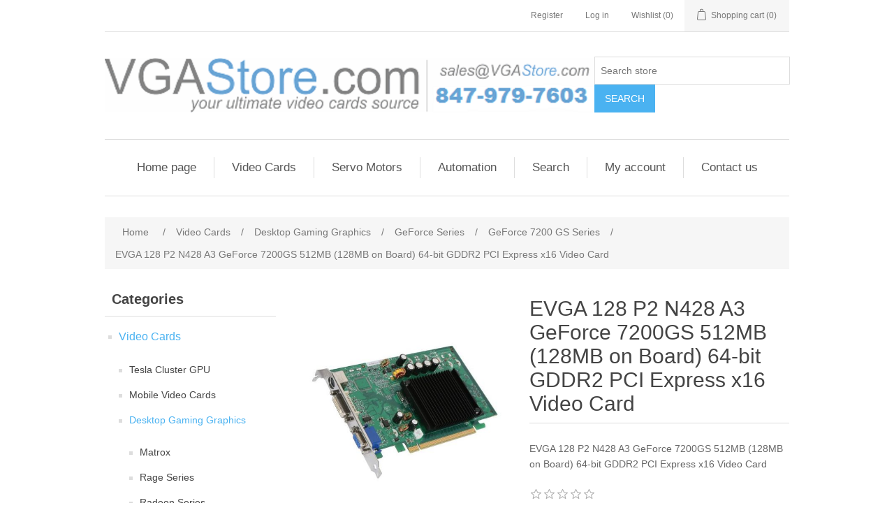

--- FILE ---
content_type: text/html; charset=utf-8
request_url: https://vgastore.com/evga-128-p2-n428-a3-geforce-7200gs-512mb-128mb-on-board-64-bit-gddr2-pci-express-x16-video-card
body_size: 83294
content:
<!DOCTYPE html><html lang="en" dir="ltr" class="html-product-details-page"><head><title>VgaStore.com. EVGA 128 P2 N428 A3 GeForce 7200GS 512MB (128MB on Board) 64-bit GDDR2 PCI Express x16 Video Card</title><meta charset="UTF-8"><meta name="description" content="EVGA 128 P2 N428 A3 GeForce 7200GS 512MB (128MB on Board) 64-bit GDDR2 PCI Express x16 Video Card"><meta name="keywords" content=""><meta name="generator" content="nopCommerce"><meta name="viewport" content="width=device-width, initial-scale=1"><meta property="og:type" content="product"><meta property="og:title" content="EVGA 128 P2 N428 A3 GeForce 7200GS 512MB (128MB on Board) 64-bit GDDR2 PCI Express x16 Video Card"><meta property="og:description" content="EVGA 128 P2 N428 A3 GeForce 7200GS 512MB (128MB on Board) 64-bit GDDR2 PCI Express x16 Video Card"><meta property="og:image" content="/images/thumbs/1001291_1001291_0_550.jpg"><meta property="og:image:url" content="/images/thumbs/1001291_1001291_0_550.jpg"><meta property="og:url" content="https://vgastore.com/evga-128-p2-n428-a3-geforce-7200gs-512mb-128mb-on-board-64-bit-gddr2-pci-express-x16-video-card"><meta property="og:site_name" content="VgaStore.com"><meta property="twitter:card" content="summary"><meta property="twitter:site" content="VgaStore.com"><meta property="twitter:title" content="EVGA 128 P2 N428 A3 GeForce 7200GS 512MB (128MB on Board) 64-bit GDDR2 PCI Express x16 Video Card"><meta property="twitter:description" content="EVGA 128 P2 N428 A3 GeForce 7200GS 512MB (128MB on Board) 64-bit GDDR2 PCI Express x16 Video Card"><meta property="twitter:image" content="/images/thumbs/1001291_1001291_0_550.jpg"><meta property="twitter:url" content="https://vgastore.com/evga-128-p2-n428-a3-geforce-7200gs-512mb-128mb-on-board-64-bit-gddr2-pci-express-x16-video-card"><link rel="stylesheet" href="/css/ui6y-pk2ee-opru-2vpxnq.styles.css?v=Zat_n5qvWtJ_KJEkIrzIHEgEy4U"><script async src="https://www.googletagmanager.com/gtag/js?id=G-XY6T719C04"></script><script>function gtag(){dataLayer.push(arguments)}window.dataLayer=window.dataLayer||[];gtag("js",new Date);gtag("config","G-XY6T719C04")</script><link rel="apple-touch-icon" sizes="180x180" href="/icons/icons_0/apple-touch-icon.png"><link rel="icon" type="image/png" sizes="32x32" href="/icons/icons_0/favicon-32x32.png"><link rel="icon" type="image/png" sizes="192x192" href="/icons/icons_0/android-chrome-192x192.png"><link rel="icon" type="image/png" sizes="16x16" href="/icons/icons_0/favicon-16x16.png"><link rel="manifest" href="/icons/icons_0/site.webmanifest"><link rel="mask-icon" href="/icons/icons_0/safari-pinned-tab.svg" color="#5bbad5"><link rel="shortcut icon" href="/icons/icons_0/favicon.ico"><meta name="msapplication-TileColor" content="#2d89ef"><meta name="msapplication-TileImage" content="/icons/icons_0/mstile-144x144.png"><meta name="msapplication-config" content="/icons/icons_0/browserconfig.xml"><meta name="theme-color" content="#ffffff"><body><input name="__RequestVerificationToken" type="hidden" value="CfDJ8JTFw5xq6_JPse4LL-hooLIWQvdd4yQmRMpQ2gqTramgU3yn1c1lmuhrFQrYgZ3vkc4qSmar-583lBB5lIVAd6w-fIlFE6JOGGedXWWrRQzS0_nbDiJlxuQug9yBt3kU_qzFP-yiQb-56Oygf8XA38k"><div class="ajax-loading-block-window" style="display:none"></div><div id="dialog-notifications-success" role="status" aria-live="polite" aria-atomic="true" title="Notification" style="display:none"></div><div id="dialog-notifications-error" role="alert" aria-live="assertive" aria-atomic="true" title="Error" style="display:none"></div><div id="dialog-notifications-warning" role="alert" aria-live="assertive" aria-atomic="true" title="Warning" style="display:none"></div><div id="bar-notification" class="bar-notification-container" role="status" aria-live="polite" aria-atomic="true" data-close="Close"></div><div class="master-wrapper-page"><div class="header"><a class="skip" href="#main">Skip navigation</a><div class="header-upper"><div class="header-selectors-wrapper"></div><div class="header-links-wrapper"><div class="header-links"><ul><li><a href="/register?returnUrl=%2Fevga-128-p2-n428-a3-geforce-7200gs-512mb-128mb-on-board-64-bit-gddr2-pci-express-x16-video-card" class="ico-register">Register</a><li><a href="/login?returnUrl=%2Fevga-128-p2-n428-a3-geforce-7200gs-512mb-128mb-on-board-64-bit-gddr2-pci-express-x16-video-card" class="ico-login">Log in</a><li><a href="/wishlist" class="ico-wishlist"> <span class="wishlist-label">Wishlist</span> <span class="wishlist-qty">(0)</span> </a><li id="topcartlink"><a href="/cart" class="ico-cart"> <span class="cart-label">Shopping cart</span> <span class="cart-qty">(0)</span> </a></ul></div><div id="flyout-cart" class="flyout-cart"><div class="mini-shopping-cart"><div class="count">You have no items in your shopping cart.</div></div></div></div></div><div class="header-lower"><div class="header-logo"><a href="/"> <img alt="VgaStore.com" src="/images/thumbs/0000042_vgastore.png"> </a></div><div class="search-box store-search-box"><form method="get" id="small-search-box-form" action="/search"><input type="text" class="search-box-text" id="small-searchterms" autocomplete="off" name="q" placeholder="Search store" aria-label="Search store"> <button type="submit" class="button-1 search-box-button">Search</button></form></div></div></div><div class="header-menu"><ul class="top-menu notmobile"><li><a href="/">Home page</a><li><a href="/video-cards">Video Cards </a><div class="sublist-toggle"></div><ul class="sublist first-level"><li><a href="/professional-workstation-cards">Professional Workstation Cards </a></ul><li><a href="/servo-motors">Servo Motors </a><li><a href="/automation">Automation </a><div class="sublist-toggle"></div><ul class="sublist first-level"><li><a href="/robots">Robots </a></ul><li><a href="/search">Search</a><li><a href="/customer/info">My account</a><li><a href="/contactus">Contact us</a></ul><div class="menu-toggle" tabindex="0" role="button" aria-controls="aria-categories-mobile-ul">Menu</div><ul class="top-menu mobile"><li><a href="/">Home page</a><li><a href="/video-cards">Video Cards </a><div class="sublist-toggle"></div><ul class="sublist first-level"><li><a href="/tesla-cluster-gpu">Tesla Cluster GPU </a><li><a href="/mobile-video-cards">Mobile Video Cards </a><div class="sublist-toggle"></div><ul class="sublist"><li><a href="/geforce-16-mobile">GeForce 16 Mobile </a><div class="sublist-toggle"></div><ul class="sublist"><li><a href="/geforce-gtx-1650-max-q">GeForce GTX 1650 Max-Q </a><li><a href="/geforce-gtx-1650-mobile">GeForce GTX 1650 Mobile </a><li><a href="/geforce-gtx-1650-ti-max-q">GeForce GTX 1650 Ti Max-Q </a><li><a href="/geforce-gtx-1650-ti-mobile">GeForce GTX 1650 Ti Mobile </a><li><a href="/geforce-gtx-1660-ti-mobile">GeForce GTX 1660 Ti Mobile </a><li><a href="/geforce-gtx-1660-ti-max-q">GeForce GTX 1660 Ti Max-Q </a></ul><li><a href="/geforce-20-mobile">GeForce 20 Mobile </a><div class="sublist-toggle"></div><ul class="sublist"><li><a href="/geforce-gtx-2060-max-q">GeForce GTX 2060 Max-Q </a><li><a href="/geforce-gtx-2060-max-q-refresh">GeForce GTX 2060 Max-Q Refresh </a><li><a href="/geforce-gtx-2060-mobile">GeForce GTX 2060 Mobile </a><li><a href="/geforce-gtx-2060-mobile-refresh">GeForce GTX 2060 Mobile Refresh </a><li><a href="/geforce-gtx-2060-super-mobile">GeForce GTX 2060 SUPER Mobile </a><li><a href="/geforce-gtx-2070-max-q">GeForce GTX 2070 Max-Q </a><li><a href="/geforce-gtx-2070-max-q-refresh">GeForce GTX 2070 Max-Q Refresh </a><li><a href="/geforce-gtx-2070-mobile">GeForce GTX 2070 Mobile </a><li><a href="/geforce-gtx-2070-mobile-refresh">GeForce GTX 2070 Mobile Refresh </a><li><a href="/geforce-gtx-2070-super-mobile">GeForce GTX 2070 SUPER Mobile </a><li><a href="/geforce-gtx-2070-super-max-q">GeForce GTX 2070 SUPER Max-Q </a><li><a href="/geforce-gtx-2080-max-q">GeForce GTX 2080 Max-Q </a><li><a href="/geforce-gtx-2080-mobile">GeForce GTX 2080 Mobile </a><li><a href="/geforce-gtx-2080-super-mobile">GeForce GTX 2080 SUPER Mobile </a><li><a href="/geforce-gtx-2080-super-max-q">GeForce GTX 2080 SUPER Max-Q </a><li><a href="/geforce-rtx-2050-mobile">GeForce RTX 2050 Mobile </a><li><a href="/geforce-rtx-2050-max-q">GeForce RTX 2050 Max-Q </a></ul><li><a href="/geforce-mx450">GeForce MX450 </a><li><a href="/geforce-mx550">GeForce MX550 </a><li><a href="/quadro-turing-m">Quadro Turing-M </a><div class="sublist-toggle"></div><ul class="sublist"><li><a href="/t500-max-q">T500 Max-Q </a><li><a href="/t500-mobile">T500 Mobile </a><li><a href="/t550-mobile">T550 Mobile </a><li><a href="/t600-max-q">T600 Max-Q </a><li><a href="/t600-mobile">T600 Mobile </a><li><a href="/quadro-t1000-max-q">Quadro T1000 Max-Q </a><li><a href="/quadro-t1000-mobile">Quadro T1000 Mobile </a><li><a href="/quadro-t1200-max-q">Quadro T1200 Max-Q </a><li><a href="/quadro-t1200-mobile">Quadro T1200 Mobile </a><li><a href="/quadro-t2000-max-q">Quadro T2000 Max-Q </a><li><a href="/quadro-t2000-mobile">Quadro T2000 Mobile </a><li><a href="/quadro-rtx-3000-max-q">Quadro RTX 3000 Max-Q </a></ul><li><a href="/quadro-rtx-mobile">Quadro RTX Mobile </a><div class="sublist-toggle"></div><ul class="sublist"><li><a href="/quadro-rtx-3000-mobile">Quadro RTX 3000 Mobile </a><li><a href="/quadro-rtx-3000-mobile-refresh">Quadro RTX 3000 Mobile Refresh </a><li><a href="/quadro-rtx-3000-x2-mobile">Quadro RTX 3000 X2 Mobile </a><li><a href="/quadro-rtx-4000-max-q">Quadro RTX 4000 Max-Q </a><li><a href="/quadro-rtx-4000-mobile">Quadro RTX 4000 Mobile </a><li><a href="/quadro-rtx-5000-max-q">Quadro RTX 5000 Max-Q </a><li><a href="/quadro-rtx-5000-mobile">Quadro RTX 5000 Mobile </a><li><a href="/quadro-rtx-5000-mobile-refresh">Quadro RTX 5000 Mobile Refresh </a><li><a href="/quadro-rtx-5000-x2-mobile">Quadro RTX 5000 X2 Mobile </a><li><a href="/quadro-rtx-6000-mobile">Quadro RTX 6000 Mobile </a><li><a href="/geforce-mx570">GeForce MX570 </a></ul><li><a href="/geforce-rtx-30-mobile">GeForce RTX 30 Mobile </a><div class="sublist-toggle"></div><ul class="sublist"><li><a href="/geforce-rtx-3050-a-mobile">GeForce RTX 3050 A Mobile </a><li><a href="/geforce-rtx-3050-max-q">GeForce RTX 3050 Max-Q </a><li><a href="/geforce-rtx-3050-mobile">GeForce RTX 3050 Mobile </a><li><a href="/geforce-rtx-3050-max-q-refresh">GeForce RTX 3050 Max-Q Refresh </a><li><a href="/geforce-rtx-3050-mobile-refresh">GeForce RTX 3050 Mobile Refresh </a><li><a href="/geforce-rtx-3050-ti-max-q">GeForce RTX 3050 Ti Max-Q </a><li><a href="/geforce-rtx-3050-ti-mobile">GeForce RTX 3050 Ti Mobile </a><li><a href="/geforce-rtx-3070-ti-max-q">GeForce RTX 3070 Ti Max-Q </a><li><a href="/geforce-rtx-3070-ti-mobile">GeForce RTX 3070 Ti Mobile </a><li><a href="/geforce-rtx-3080-ti-max-q">GeForce RTX 3080 Ti Max-Q </a><li><a href="/geforce-rtx-3080-ti-mobile">GeForce RTX 3080 Ti Mobile </a></ul><li><a href="/geforce-mx-mobile">GeForce MX Mobile </a><li><a href="/ampere-mw-mobile">Ampere MW Mobile </a><div class="sublist-toggle"></div><ul class="sublist"><li><a href="/rtx-a4-mobile">RTX A4 Mobile </a><li><a href="/rtx-a500-mobile">RTX A500 Mobile </a><li><a href="/rtx-a1000-mobile">RTX A1000 Mobile </a><li><a href="/rtx-a2000-max-q">RTX A2000 Max-Q </a><li><a href="/rtx-a2000-mobile">RTX A2000 Mobile </a><li><a href="/rtx-a3000-mobile">RTX A3000 Mobile </a><li><a href="/rtx-a4000-max-q">RTX A4000 Max-Q </a><li><a href="/rtx-a4000-mobile">RTX A4000 Mobile </a><li><a href="/rtx-a4500-max-q">RTX A4500 Max-Q </a><li><a href="/rtx-a4500-mobile">RTX A4500 Mobile </a><li><a href="/rtx-a5000-max-q">RTX A5000 Max-Q </a><li><a href="/rtx-a5000-mobile">RTX A5000 Mobile </a><li><a href="/rtx-a5500-max-q">RTX A5500 Max-Q </a><li><a href="/rtx-a5500-mobile">RTX A5500 Mobile </a></ul></ul><li><a href="/desktop-gaming-graphics">Desktop Gaming Graphics </a><div class="sublist-toggle"></div><ul class="sublist"><li><a href="/matrox">Matrox </a><li><a href="/rage-series">Rage Series </a><div class="sublist-toggle"></div><ul class="sublist"><li><a href="/rage-128">Rage 128 </a><li><a href="/rage-xl">Rage XL </a><li><a href="/rage-fury-pro">Rage Fury Pro </a><li><a href="/rage-mobility">Rage Mobility </a><li><a href="/rage-128-pro">Rage 128 PRO </a></ul><li><a href="/radeon-series">Radeon Series </a><div class="sublist-toggle"></div><ul class="sublist"><li><a href="/radeon-hd">Radeon HD </a><div class="sublist-toggle"></div><ul class="sublist"><li><a href="/radeon-hd-6000-series">Radeon HD 6000 Series </a><div class="sublist-toggle"></div><ul class="sublist"><li><a href="/radeon-hd-6900-series">Radeon HD 6900 Series </a><div class="sublist-toggle"></div><ul class="sublist"><li><a href="/radeon-hd-6970">Radeon HD 6970 </a><li><a href="/radeon-hd-6950">Radeon HD 6950 </a><li><a href="/radeon-hd-6990">Radeon HD 6990 </a></ul><li><a href="/radeon-hd-6800-series">Radeon HD 6800 Series </a><div class="sublist-toggle"></div><ul class="sublist"><li><a href="/radeon-hd-6870">Radeon HD 6870 </a><li><a href="/radeon-hd-6850">Radeon HD 6850 </a></ul><li><a href="/radeon-hd-6700-series">Radeon HD 6700 Series </a><div class="sublist-toggle"></div><ul class="sublist"><li><a href="/radeon-hd-6770">Radeon HD 6770 </a><li><a href="/radeon-hd-6750">Radeon HD 6750 </a><li><a href="/radeon-hd-6790">Radeon HD 6790 </a></ul><li><a href="/radeon-hd-6670">Radeon HD 6670 </a><li><a href="/radeon-hd-6570">Radeon HD 6570 </a><li><a href="/radeon-hd-6350">Radeon HD 6350 </a><li><a href="/radeon-hd-6450">Radeon HD 6450 </a></ul><li><a href="/radeon-hd-2000-series">Radeon HD 2000 Series </a><div class="sublist-toggle"></div><ul class="sublist"><li><a href="/radeon-hd-2400-xt">Radeon HD 2400 XT </a><li><a href="/radeon-hd-2900-xt">Radeon HD 2900 XT </a><li><a href="/radeon-hd-2600-xt">Radeon HD 2600 XT </a><li><a href="/radeon-hd-2400-pro">Radeon HD 2400 PRO </a><li><a href="/radeon-hd-2600-pro">Radeon HD 2600 PRO </a><li><a href="/radeon-hd-2600-xt-x2">Radeon HD 2600 XT X2 </a><li><a href="/radeon-hd-2900-pro">Radeon HD 2900 PRO </a><li><a href="/radeon-hd-2900-gt">Radeon HD 2900 GT </a><li><a href="/radeon-hd-2400">Radeon HD 2400 </a></ul><li><a href="/radeon-hd-3000-series">Radeon HD 3000 Series </a><div class="sublist-toggle"></div><ul class="sublist"><li><a href="/radeon-hd-3870">Radeon HD 3870 </a><li><a href="/radeon-hd-3450">Radeon HD 3450 </a><li><a href="/dual-radeon-hd-3450">Dual Radeon HD 3450 </a><li><a href="/radeon-hd-3850">Radeon HD 3850 </a><li><a href="/radeon-hd-3870-x2">Radeon HD 3870 X2 </a><li><a href="/radeon-hd-3650">Radeon HD 3650 </a><li><a href="/radeon-hd-3470">Radeon HD 3470 </a></ul><li><a href="/radeon-hd-4000-series">Radeon HD 4000 Series </a><div class="sublist-toggle"></div><ul class="sublist"><li><a href="/radeon-hd-4850">Radeon HD 4850 </a><li><a href="/radeon-hd-4870">Radeon HD 4870 </a><li><a href="/radeon-hd-4870-x2">Radeon HD 4870 X2 </a><li><a href="/radeon-hd-4670">Radeon HD 4670 </a><li><a href="/radeon-hd-4650">Radeon HD 4650 </a><li><a href="/radeon-hd-4550">Radeon HD 4550 </a><li><a href="/radeon-hd-4350">Radeon HD 4350 </a><li><a href="/radeon-hd-4890">Radeon HD 4890 </a><li><a href="/radeon-hd-4770">Radeon HD 4770 </a><li><a href="/radeon-hd-4830">Radeon HD 4830 </a><li><a href="/radeon-hd-4670-x2">Radeon HD 4670 X2 </a><li><a href="/radeon-hd-4850-x2">Radeon HD 4850 X2 </a><li><a href="/radeon-hd-4860">Radeon HD 4860 </a><li><a href="/radeon-hd-4450">Radeon HD 4450 </a></ul><li><a href="/radeon-hd-5000-series">Radeon HD 5000 Series </a><div class="sublist-toggle"></div><ul class="sublist"><li><a href="/radeon-hd-5770-juniper-xt">Radeon HD 5770 Juniper XT </a><li><a href="/radeon-hd-5750">Radeon HD 5750 </a><li><a href="/radeon-hd-5970-hemlock">Radeon HD 5970 Hemlock </a><li><a href="/radeon-hd-5770">Radeon HD 5770 </a><li><a href="/radeon-hd-5450-cedar">Radeon HD 5450 Cedar </a><li><a href="/radeon-hd-5570">Radeon HD 5570 </a><li><a href="/radeon-hd-5550">Radeon HD 5550 </a><li><a href="/radeon-hd-5670">Radeon HD 5670 </a><li><a href="/radeon-hd-5450">Radeon HD 5450 </a><li><a href="/radeon-hd-5670-redwood">Radeon HD 5670 Redwood </a><li><a href="/radeon-hd-5970">Radeon HD 5970 </a><li><a href="/radeon-hd-5800-series">Radeon HD 5800 Series </a><div class="sublist-toggle"></div><ul class="sublist"><li><a href="/radeon-hd-5870-cypress-xt">Radeon HD 5870 Cypress XT </a><li><a href="/radeon-hd-5850-cypress-pro">Radeon HD 5850 Cypress Pro </a><li><a href="/radeon-hd-5830">Radeon HD 5830 </a><li><a href="/radeon-hd-5870">Radeon HD 5870 </a><li><a href="/radeon-hd-5850">Radeon HD 5850 </a></ul></ul><li><a href="/radeon-hd-7000-series">Radeon HD 7000 Series </a><div class="sublist-toggle"></div><ul class="sublist"><li><a href="/radeon-hd-7970">Radeon HD 7970 </a><li><a href="/radeon-hd-7950">Radeon HD 7950 </a><li><a href="/radeon-hd-7850">Radeon HD 7850 </a><li><a href="/radeon-hd-7750">Radeon HD 7750 </a><li><a href="/radeon-hd-7770-ghz-edition">Radeon HD 7770 GHz Edition </a><li><a href="/radeon-hd-7870">Radeon HD 7870 </a><li><a href="/radeon-hd-7990">Radeon HD 7990 </a><li><a href="/radeon-hd-7470">Radeon HD 7470 </a><li><a href="/radeon-hd-7790">Radeon HD 7790 </a><li><a href="/radeon-hd-7730">Radeon HD 7730 </a><li><a href="/radeon-hd-7570">Radeon HD 7570 </a><li><a href="/radeon-hd-7450">Radeon HD 7450 </a><li><a href="/radeon-hd-7350">Radeon HD 7350 </a><li><a href="/radeon-hd-7670">Radeon HD 7670 </a></ul><li><a href="/radeon-r9">Radeon R9 </a><li><a href="/radeon-hd-8000-series">Radeon HD 8000 Series </a><li><a href="/radeon-r7">Radeon R7 </a><li><a href="/radeon-r5">Radeon R5 </a><li><a href="/radeon-rx">Radeon RX </a><div class="sublist-toggle"></div><ul class="sublist"><li><a href="/radeon-rx-460">Radeon RX 460 </a><li><a href="/radeon-rx-480">Radeon RX 480 </a><li><a href="/radeon-rx-550">Radeon RX 550 </a><li><a href="/radeon-rx-580">Radeon RX 580 </a><li><a href="/radeon-rx-470">Radeon RX 470 </a><li><a href="/radeon-rx-560">Radeon RX 560 </a><li><a href="/radeon-rx-570">Radeon RX 570 </a><li><a href="/radeon-rx-590">Radeon RX 590 </a><li><a href="/radeon-rx-400-series">Radeon RX 400 Series </a><li><a href="/radeon-rx-500-series">Radeon RX 500 Series </a><li><a href="/radeon-rx-5000-series">Radeon RX 5000 Series </a><li><a href="/radeon-rx-6000-series">Radeon RX 6000 Series </a><div class="sublist-toggle"></div><ul class="sublist"><li><a href="/radeon-rx-6400">Radeon RX 6400 </a><li><a href="/radeon-rx-6500-xt">Radeon RX 6500 XT </a><li><a href="/radeon-rx-6600">Radeon RX 6600 </a><li><a href="/radeon-rx-6600-xt">Radeon RX 6600 XT </a><li><a href="/radeon-rx-6650-xt">Radeon RX 6650 XT </a><li><a href="/radeon-rx-6700-xt">Radeon RX 6700 XT </a><li><a href="/radeon-rx-6750-xt">Radeon RX 6750 XT </a><li><a href="/radeon-rx-6800-xt">Radeon RX 6800 XT </a><li><a href="/radeon-rx-6900-xt">Radeon RX 6900 XT </a><li><a href="/radeon-rx-6950-xt">Radeon RX 6950 XT </a><li><a href="/radeon-rx-6800">Radeon RX 6800 </a><li><a href="/radeon-rx-6700">Radeon RX 6700 </a><li><a href="/radeon-rx-6750-gre">Radeon RX 6750 GRE </a></ul><li><a href="/radeon-rx-7000-series">Radeon RX 7000 Series </a><div class="sublist-toggle"></div><ul class="sublist"><li><a href="/radeon-rx-7600">Radeon RX 7600 </a><li><a href="/radeon-rx-7600-xt">Radeon RX 7600 XT </a><li><a href="/radeon-rx-7650-gre">Radeon RX 7650 GRE </a><li><a href="/radeon-rx-7900-gre">Radeon RX 7900 GRE </a><li><a href="/radeon-rx-7700-xt">Radeon RX 7700 XT </a><li><a href="/radeon-rx-7800-xt">Radeon RX 7800 XT </a><li><a href="/radeon-rx-7900-xt">Radeon RX 7900 XT </a><li><a href="/radeon-rx-7900-xtx">Radeon RX 7900 XTX </a></ul><li><a href="/radeon-rx-5300">Radeon RX 5300 </a><li><a href="/radeon-rx-9000-series">Radeon RX 9000 Series </a><div class="sublist-toggle"></div><ul class="sublist"><li><a href="/radeon-rx-9070-xt">Radeon RX 9070 XT </a><li><a href="/radeon-rx-9070">Radeon RX 9070 </a></ul><li><a href="/radeon-rx-vega-series">Radeon RX Vega Series </a><div class="sublist-toggle"></div><ul class="sublist"><li><a href="/radeon-rx-vega-56">Radeon RX Vega 56 </a><li><a href="/radeon-rx-vega-64">Radeon RX Vega 64 </a><li><a href="/radeon-vii">Radeon VII </a></ul></ul></ul><li><a href="/radeon-9200-series">Radeon 9200 Series </a><div class="sublist-toggle"></div><ul class="sublist"><li><a href="/radeon-9200-se">Radeon 9200 SE </a><li><a href="/radeon-9250">Radeon 9250 </a><li><a href="/radeon-9200-le">Radeon 9200 LE </a><li><a href="/radeon-9200">Radeon 9200 </a><li><a href="/radeon-9250-se">Radeon 9250 SE </a></ul><li><a href="/radeon-9500-series">Radeon 9500 Series </a><div class="sublist-toggle"></div><ul class="sublist"><li><a href="/radeon-9550">Radeon 9550 </a><li><a href="/radeon-9550-se">Radeon 9550 SE </a><li><a href="/radeon-9500">Radeon 9500 </a><li><a href="/radeon-9500-pro">Radeon 9500 PRO </a><li><a href="/radeon-9500-se">Radeon 9500 SE </a></ul><li><a href="/radeon-9600-series">Radeon 9600 Series </a><div class="sublist-toggle"></div><ul class="sublist"><li><a href="/radeon-9600-se">Radeon 9600 SE </a><li><a href="/radeon-9600-xt">Radeon 9600 XT </a><li><a href="/radeon-9600-pro">Radeon 9600 PRO </a><li><a href="/radeon-9600">Radeon 9600 </a><li><a href="/radeon-9600-le">Radeon 9600 LE </a></ul><li><a href="/radeon-9700-series">Radeon 9700 Series </a><div class="sublist-toggle"></div><ul class="sublist"><li><a href="/radeon-9700-pro">Radeon 9700 PRO </a><li><a href="/radeon-9700">Radeon 9700 </a></ul><li><a href="/radeon-9800-series">Radeon 9800 Series </a><div class="sublist-toggle"></div><ul class="sublist"><li><a href="/radeon-9800-pro">Radeon 9800 PRO </a><li><a href="/radeon-9800-se">Radeon 9800 SE </a><li><a href="/radeon-9800-xt">Radeon 9800 XT </a><li><a href="/radeon-9800">Radeon 9800 </a><li><a href="/radeon-9800-se-advantage">Radeon 9800 SE Advantage </a></ul><li><a href="/radeon-7000-series">Radeon 7000 Series </a><div class="sublist-toggle"></div><ul class="sublist"><li><a href="/radeon-7000">Radeon 7000 </a><li><a href="/radeon-7500">Radeon 7500 </a><li><a href="/radeon-7500-le">RADEON 7500 LE </a><li><a href="/radeon-hd-7770">Radeon HD 7770 </a></ul><li><a href="/radeon-9000-series">Radeon 9000 Series </a><div class="sublist-toggle"></div><ul class="sublist"><li><a href="/radeon-9000-pro">Radeon 9000 PRO </a><li><a href="/radeon-9000">Radeon 9000 </a><li><a href="/radeon-9100">Radeon 9100 </a></ul><li><a href="/radeon-x1000-series">Radeon X1000 Series </a><div class="sublist-toggle"></div><ul class="sublist"><li><a href="/radeon-x1800-xl">Radeon X1800 XL </a><li><a href="/radeon-x1800-xt">Radeon X1800 XT </a><li><a href="/radeon-x1600-pro">Radeon X1600 PRO </a><li><a href="/radeon-x1650-pro">Radeon X1650 PRO </a><li><a href="/radeon-x1300-pro">Radeon X1300 PRO </a><li><a href="/radeon-x1600-xt">Radeon X1600 XT </a><li><a href="/radeon-x1900-xtx">Radeon X1900 XTX </a><li><a href="/radeon-x1900-xt">Radeon X1900 XT </a><li><a href="/radeon-x1950-xtx">Radeon X1950 XTX </a><li><a href="/radeon-x1650-xt">Radeon X1650 XT </a><li><a href="/radeon-x1950-xt">Radeon X1950 XT </a><li><a href="/radeon-x1950-pro">Radeon X1950 PRO </a><li><a href="/radeon-x1900-gt">Radeon X1900 GT </a><li><a href="/radeon-x1800-gto">Radeon X1800 GTO </a><li><a href="/radeon-x1300">Radeon X1300 </a><li><a href="/radeon-x1650">Radeon X1650 </a><li><a href="/radeon-x1550">Radeon X1550 </a><li><a href="/radeon-x1050">Radeon X1050 </a><li><a href="/radeon-x1650-gt">Radeon X1650 GT </a><li><a href="/radeon-x1950-gt">Radeon X1950 GT </a><li><a href="/radeon-x1300-xt">Radeon X1300 XT </a><li><a href="/radeon-x1800-gto-2">Radeon X1800 GTO 2 </a><li><a href="/dual-x1950-pro">Dual X1950 PRO </a><li><a href="/all-in-wonder-radeon-x1800-xl">All-In-Wonder Radeon X1800 XL </a><li><a href="/all-in-wonder-radeon-x1900">All-In-Wonder Radeon X1900 </a><li><a href="/radeon-x1700">Radeon X1700 </a></ul><li><a href="/radeon-x000-series">Radeon X000 Series </a><div class="sublist-toggle"></div><ul class="sublist"><li><a href="/radeon-x600-xt">Radeon X600 XT </a><li><a href="/radeon-x600-pro">Radeon X600 PRO </a><li><a href="/radeon-x300">Radeon X300 </a><li><a href="/radeon-x300-se">Radeon X300 SE </a><li><a href="/radeon-x700-pro">Radeon X700 PRO </a><li><a href="/radeon-x700">Radeon X700 </a><li><a href="/radeon-x550">Radeon X550 </a><li><a href="/radeon-x300-se-hypermemory">Radeon X300 SE HyperMemory </a><li><a href="/radeon-x700-se">Radeon X700 SE </a><li><a href="/radeon-x550-hypermemory">Radeon X550 HyperMemory </a><li><a href="/radeon-x800-series">Radeon X800 Series </a><div class="sublist-toggle"></div><ul class="sublist"><li><a href="/radeon-x800-pro">Radeon X800 PRO </a><li><a href="/radeon-x800-xt">Radeon X800 XT </a><li><a href="/radeon-x800">Radeon X800 </a><li><a href="/radeon-x850-xt">Radeon X850 XT </a><li><a href="/radeon-x800-xl">Radeon X800 XL </a><li><a href="/radeon-x800-gto">Radeon X800 GTO </a><li><a href="/radeon-x850-xt-pe">Radeon X850 XT PE </a><li><a href="/radeon-x850-pro">Radeon X850 PRO </a><li><a href="/radeon-x800-xt-pe">Radeon X800 XT PE </a><li><a href="/radeon-x800-gt">Radeon X800 GT </a><li><a href="/radeon-x800-se">Radeon X800 SE </a><li><a href="/radeon-x800-gto2">Radeon X800 GTO2 </a></ul><li><a href="/radeon-x600-se">Radeon X600 SE </a></ul><li><a href="/radeon-8000-series">Radeon 8000 Series </a><div class="sublist-toggle"></div><ul class="sublist"><li><a href="/radeon-8500">Radeon 8500 </a><li><a href="/radeon-8500-le">Radeon 8500 LE </a></ul></ul><li><a href="/geforce-series">GeForce Series </a><div class="sublist-toggle"></div><ul class="sublist"><li><a href="/geforce-8800-series">GeForce 8800 Series </a><div class="sublist-toggle"></div><ul class="sublist"><li><a href="/geforce-8800-gts-g92">GeForce 8800 GTS G92 </a><li><a href="/geforce-8800-gt">GeForce 8800 GT </a><li><a href="/geforce-8800-gtx">GeForce 8800 GTX </a><li><a href="/geforce-8800-gts">GeForce 8800 GTS </a><li><a href="/geforce-8800-ultra">GeForce 8800 Ultra </a><li><a href="/geforce-8800-ultra-ko">GeForce 8800 Ultra KO </a><li><a href="/geforce-8800-gs">GeForce 8800 GS </a></ul><li><a href="/geforce-9800-series">GeForce 9800 Series </a><div class="sublist-toggle"></div><ul class="sublist"><li><a href="/geforce-9800-gx2">GeForce 9800 GX2 </a><li><a href="/geforce-9800-gtx-g92">GeForce 9800 GTX G92 </a><li><a href="/geforce-9800-gtx">GeForce 9800 GTX </a><li><a href="/geforce-9800-gt">GeForce 9800 GT </a><li><a href="/geforce-9800-gtx">GeForce 9800 GTX&#x2B; </a></ul><li><a href="/geforce-9600-series">GeForce 9600 Series </a><div class="sublist-toggle"></div><ul class="sublist"><li><a href="/geforce-9600-gt">GeForce 9600 GT </a><li><a href="/geforce-9600-gso">GeForce 9600 GSO </a></ul><li><a href="/geforce-9500-gt-series">GeForce 9500 GT Series </a><li><a href="/geforce-8500-gt-series">GeForce 8500 GT Series </a><li><a href="/geforce-9400-gt-series">GeForce 9400 GT Series </a><li><a href="/geforce-7200-gs-series">GeForce 7200 GS Series </a><li><a href="/geforce-7100-gs-series">GeForce 7100 GS Series </a><li><a href="/geforce-6500-series">GeForce 6500 Series </a><li><a href="/geforce-6200-series">GeForce 6200 Series </a><div class="sublist-toggle"></div><ul class="sublist"><li><a href="/geforce-6200">GeForce 6200 </a><li><a href="/geforce-6200-le">GeForce 6200 LE </a><li><a href="/geforce-6200-tc">GeForce 6200 TC </a><li><a href="/dual-geforce-6200">Dual GeForce 6200 </a><li><a href="/geforce-6200-a">GeForce 6200 A </a><li><a href="/geforce-6200-le-tc">GeForce 6200 LE TC </a></ul><li><a href="/geforce-6600-series">GeForce 6600 Series </a><div class="sublist-toggle"></div><ul class="sublist"><li><a href="/geforce-6600-gt">GeForce 6600 GT </a><li><a href="/geforce-6600">GeForce 6600 </a><li><a href="/dual-geforce-6600">Dual GeForce 6600 </a><li><a href="/dual-geforce-6600-gt">Dual GeForce 6600 GT </a><li><a href="/geforce-6600-le">GeForce 6600 LE </a></ul><li><a href="/geforce-6800-series">GeForce 6800 Series </a><div class="sublist-toggle"></div><ul class="sublist"><li><a href="/geforce-6800-gs">GeForce 6800 GS </a><li><a href="/geforce-6800">GeForce 6800 </a><li><a href="/geforce-6800-gt">GeForce 6800 GT </a><li><a href="/geforce-6800-ultra">GeForce 6800 Ultra </a><li><a href="/dual-geforce-6800-gt">Dual GeForce 6800 GT </a><li><a href="/geforce-6800-le">GeForce 6800 LE </a><li><a href="/geforce-6800-xt">GeForce 6800 XT </a><li><a href="/geforce-6800-xe">GeForce 6800 XE </a></ul><li><a href="/geforce-7300-series">GeForce 7300 Series </a><div class="sublist-toggle"></div><ul class="sublist"><li><a href="/geforce-7300-gs">GeForce 7300 GS </a><li><a href="/geforce-7300-le">GeForce 7300 LE </a><li><a href="/geforce-7300-gt">GeForce 7300 GT </a></ul><li><a href="/geforce-7600-series">GeForce 7600 Series </a><div class="sublist-toggle"></div><ul class="sublist"><li><a href="/geforce-7600-gt">GeForce 7600 GT </a><li><a href="/geforce-7600-gs">GeForce 7600 GS </a><li><a href="/geforce-7600-gts">GeForce 7600 GTS </a></ul><li><a href="/geforce-7800-series">GeForce 7800 Series </a><div class="sublist-toggle"></div><ul class="sublist"><li><a href="/geforce-7800-gtx">GeForce 7800 GTX </a><li><a href="/geforce-7800-gt">GeForce 7800 GT </a><li><a href="/geforce-7800-gs">GeForce 7800 GS </a></ul><li><a href="/geforce-7900-series">GeForce 7900 Series </a><div class="sublist-toggle"></div><ul class="sublist"><li><a href="/geforce-7950-gt">GeForce 7950 GT </a><li><a href="/geforce-7900-gt">GeForce 7900 GT </a><li><a href="/geforce-7900-gtx">GeForce 7900 GTX </a><li><a href="/geforce-7900-gs">GeForce 7900 GS </a><li><a href="/geforce-7900-gto">GeForce 7900 GTO </a><li><a href="/geforce-7950-gx-2-series">GeForce 7950 GX 2 Series </a></ul><li><a href="/geforce-8400-series">GeForce 8400 Series </a><div class="sublist-toggle"></div><ul class="sublist"><li><a href="/geforce-8400-gs">GeForce 8400 GS </a><li><a href="/dual-geforce-8400-gs">Dual GeForce 8400 GS </a><li><a href="/dual-geforce-8400-gs">Dual GeForce 8400 GS </a><li><a href="/e-geforce-8400-gs">e-GeForce 8400 GS </a></ul><li><a href="/geforce-8600-series">GeForce 8600 Series </a><div class="sublist-toggle"></div><ul class="sublist"><li><a href="/geforce-8600-gt">GeForce 8600 GT </a><li><a href="/geforce-8600-gts">GeForce 8600 GTS </a><li><a href="/geforce-8600-gts-ssc">GeForce 8600 GTS SSC </a></ul><li><a href="/geforce-fx-series">GeForce FX Series </a><div class="sublist-toggle"></div><ul class="sublist"><li><a href="/geforce-fx-5200-series">GeForce FX 5200 Series </a><li><a href="/geforce-fx-5500-series">GeForce FX 5500 Series </a><li><a href="/geforce-fx-5800-series">GeForce FX 5800 Series </a><li><a href="/geforce-fx-5600-series">GeForce FX 5600 Series </a><div class="sublist-toggle"></div><ul class="sublist"><li><a href="/geforce-fx-5600-ultra">GeForce FX 5600 Ultra </a><li><a href="/geforce-fx-5600">GeForce FX 5600 </a><li><a href="/geforce-fx-5600-xt">GeForce FX 5600 XT </a></ul><li><a href="/geforce-fx-5700-series">GeForce FX 5700 Series </a><div class="sublist-toggle"></div><ul class="sublist"><li><a href="/geforce-fx-5700">GeForce FX 5700 </a><li><a href="/geforce-fx-5700-le">GeForce FX 5700 LE </a><li><a href="/geforce-fx-5700-ultra">GeForce FX 5700 Ultra </a><li><a href="/geforce-fx-5700-ve">GeForce FX 5700 VE </a></ul><li><a href="/geforce-fx-5900-series">GeForce FX 5900 Series </a><div class="sublist-toggle"></div><ul class="sublist"><li><a href="/geforce-fx-5950-ultra">GeForce FX 5950 Ultra </a><li><a href="/geforce-fx-5900-xt">GeForce FX 5900 XT </a><li><a href="/geforce-fx-5900">GeForce FX 5900 </a><li><a href="/geforce-fx-5900-se">GeForce FX 5900 SE </a><li><a href="/geforce-fx-5900-ultra">GeForce FX 5900 Ultra </a></ul></ul><li><a href="/geforce-gt-series">GeForce GT Series </a><div class="sublist-toggle"></div><ul class="sublist"><li><a href="/geforce-gt-430-fermi-series">GeForce GT 430 Fermi Series </a><li><a href="/geforce-gt-240-series">GeForce GT 240 Series </a><li><a href="/geforce-gt-520-fermi-series">GeForce GT 520 Fermi Series </a><li><a href="/geforce-gt-220-series">GeForce GT 220 Series </a><li><a href="/geforce-gt-440-fermi-series">GeForce GT 440 Fermi Series </a><li><a href="/geforce-gt-620-series">GeForce GT 620 Series </a><li><a href="/geforce-gt-630-series">GeForce GT 630 Series </a><li><a href="/geforce-gt-640-series">GeForce GT 640 Series </a><li><a href="/geforce-gt-120-series">GeForce GT 120 Series </a><li><a href="/geforce-gt-730-series">GeForce GT 730 Series </a><li><a href="/geforce-gt-520-series">GeForce GT 520 Series </a><li><a href="/geforce-gt-610-series">GeForce GT 610 Series </a><li><a href="/geforce-gt-720-series">GeForce GT 720 Series </a><li><a href="/geforce-gt-740-series">GeForce GT 740 Series </a><li><a href="/geforce-gt-545-series">GeForce GT 545 Series </a><li><a href="/geforce-gt-210-series">GeForce GT 210 Series </a><li><a href="/geforce-gt-310-series">GeForce GT 310 Series </a><li><a href="/geforce-gt-420-series">GeForce GT 420 Series </a><li><a href="/geforce-gt-230-series">GeForce GT 230 Series </a><li><a href="/geforce-gt-330-series">GeForce GT 330 Series </a><li><a href="/geforce-gt-530-series">GeForce GT 530 Series </a><li><a href="/geforce-gt-705-series">GeForce GT 705 Series </a><li><a href="/geforce-gt-710-series">GeForce GT 710 Series </a></ul><li><a href="/geforce-gts-series">GeForce GTS Series </a><div class="sublist-toggle"></div><ul class="sublist"><li><a href="/geforce-gts-450-fermi-series">GeForce GTS 450 Fermi Series </a><li><a href="/geforce-gts-250-series">GeForce GTS 250 Series </a><li><a href="/geforce-gts-450-series">GeForce GTS 450 Series </a></ul><li><a href="/geforce-gtx-series">GeForce GTX Series </a><div class="sublist-toggle"></div><ul class="sublist"><li><a href="/geforce-gtx-500-series">GeForce GTX 500 Series </a><div class="sublist-toggle"></div><ul class="sublist"><li><a href="/geforce-gtx-590-series">GeForce GTX 590 Series </a><li><a href="/geforce-gtx-570-series">GeForce GTX 570 Series </a><li><a href="/geforce-gtx-550-ti-series">GeForce GTX 550 Ti Series </a><li><a href="/geforce-gtx-580-series">GeForce GTX 580 Series </a><li><a href="/geforce-gtx-555-series">GeForce GTX 555 Series </a><li><a href="/geforce-gtx-580-fermi-series">GeForce GTX 580 Fermi Series </a><li><a href="/geforce-gtx-570-fermi-series">GeForce GTX 570 Fermi Series </a><li><a href="/geforce-gtx-560-ti-fermi-series">GeForce GTX 560 Ti Fermi Series </a><li><a href="/geforce-gtx-590-fermi-series">GeForce GTX 590 Fermi Series </a><li><a href="/geforce-gtx-560-fermi-series">GeForce GTX 560 Fermi Series </a><li><a href="/geforce-gtx-550-ti-fermi-series">GeForce GTX 550 Ti Fermi Series </a><li><a href="/geforce-gtx-560-ti-448-cores-fermi">GeForce GTX 560 Ti - 448 Cores Fermi </a></ul><li><a href="/geforce-gtx-400-series">GeForce GTX 400 Series </a><div class="sublist-toggle"></div><ul class="sublist"><li><a href="/geforce-gtx-480-series">GeForce GTX 480 Series </a><li><a href="/geforce-gtx-470-series">GeForce GTX 470 Series </a><li><a href="/geforce-gtx-465-series">GeForce GTX 465 Series </a><li><a href="/geforce-gtx-460-series">GeForce GTX 460 Series </a><li><a href="/geforce-gtx-450-series">GeForce GTX 450 Series </a><li><a href="/geforce-gtx-460-fermi-series">GeForce GTX 460 Fermi Series </a><li><a href="/geforce-gtx-470-fermi-series">GeForce GTX 470 Fermi Series </a><li><a href="/geforce-gtx-460-se-fermi-series">GeForce GTX 460 SE Fermi Series </a><li><a href="/geforce-gtx-480-fermi-series">GeForce GTX 480 Fermi Series </a><li><a href="/geforce-gtx-465-fermi-series">GeForce GTX 465 Fermi Series </a><li><a href="/dual-geforce-gtx-460-fermi">Dual GeForce GTX 460 Fermi </a></ul><li><a href="/geforce-gtx-200-series">GeForce GTX 200 Series </a><div class="sublist-toggle"></div><ul class="sublist"><li><a href="/geforce-gtx-280-series">GeForce GTX 280 Series </a><li><a href="/geforce-gtx-260-series">GeForce GTX 260 Series </a><li><a href="/geforce-gtx-285-for-mac-series">GeForce GTX 285 for Mac Series </a><li><a href="/geforce-gtx-275-series">GeForce GTX 275 Series </a><li><a href="/geforce-gtx-285-series">GeForce GTX 285 Series </a><li><a href="/geforce-gtx-295-series">GeForce GTX 295 Series </a><li><a href="/geforce-210-series">GeForce 210 Series </a><li><a href="/geforce-gtx-260-oc-series">GeForce GTX 260 OC Series </a><li><a href="/geforce-gtx-275-gts-250-series">GeForce GTX 275 &#x2B; GTS 250 Series </a></ul><li><a href="/dual-geforce-9800-gtx">Dual GeForce 9800 GTX&#x2B; </a><li><a href="/geforce-gtx-600-series">GeForce GTX 600 Series </a><div class="sublist-toggle"></div><ul class="sublist"><li><a href="/geforce-gtx-660-series">GeForce GTX 660 Series </a><li><a href="/geforce-gtx-645-series">GeForce GTX 645 Series </a><li><a href="/geforce-gtx-670-series">GeForce GTX 670 Series </a><li><a href="/geforce-gtx-680-series">GeForce GTX 680 Series </a><li><a href="/geforce-gtx-690-series">GeForce GTX 690 Series </a><li><a href="/geforce-gtx-660-ti-series">GeForce GTX 660 Ti Series </a><li><a href="/geforce-gtx-650-series">GeForce GTX 650 Series </a><li><a href="/geforce-gtx-650-ti-series">GeForce GTX 650 Ti Series </a></ul><li><a href="/geforce-gtx-700-series">GeForce GTX 700 Series </a><div class="sublist-toggle"></div><ul class="sublist"><li><a href="/geforce-gtx-745-series">GeForce GTX 745 Series </a><li><a href="/geforce-gtx-760-series">GeForce GTX 760 Series </a><li><a href="/geforce-gtx-780-series">GeForce GTX 780 Series </a><li><a href="/geforce-gtx-770-series">GeForce GTX 770 Series </a><li><a href="/geforce-gtx-750-series">GeForce GTX 750 Series </a><li><a href="/geforce-gtx-750-ti-series">GeForce GTX 750 Ti Series </a><li><a href="/geforce-gtx-780-ti-series">GeForce GTX 780 Ti Series </a></ul><li><a href="/geforce-gtx-900-series">GeForce GTX 900 Series </a><div class="sublist-toggle"></div><ul class="sublist"><li><a href="/geforce-gtx-970-series">GeForce GTX 970 Series </a><li><a href="/geforce-gtx-980-series">GeForce GTX 980 Series </a><li><a href="/geforce-gtx-960-series">GeForce GTX 960 Series </a><li><a href="/geforce-gtx-980-ti-series">GeForce GTX 980 Ti Series </a><li><a href="/geforce-gtx-950-series">GeForce GTX 950 Series </a></ul><li><a href="/geforce-gtx-titan-series">GeForce GTX TITAN Series </a><li><a href="/geforce-gtx-10-series">GeForce GTX 10 Series </a><div class="sublist-toggle"></div><ul class="sublist"><li><a href="/geforce-gtx-1070">GeForce GTX 1070 </a><li><a href="/geforce-gtx-1080">GeForce GTX 1080 </a><li><a href="/geforce-gtx-1060">GeForce GTX 1060 </a><li><a href="/geforce-gtx-1080-ti">GeForce GTX 1080 Ti </a><li><a href="/geforce-gtx-1070-ti">GeForce GTX 1070 Ti </a><li><a href="/geforce-gt-1030">GeForce GT 1030 </a><li><a href="/geforce-gtx-1050">GeForce GTX 1050 </a><li><a href="/geforce-gtx-1050-ti">GeForce GTX 1050 Ti </a><li><a href="/geforce-gt-1010">GeForce GT 1010 </a></ul><li><a href="/geforce-gtx-16-series">GeForce GTX 16 Series </a></ul><li><a href="/geforce-mx-series">GeForce MX Series </a><div class="sublist-toggle"></div><ul class="sublist"><li><a href="/geforce-mx-4000">GeForce MX 4000 </a><li><a href="/geforce-mx-440-se">GeForce MX 440 SE </a></ul><li><a href="/geforce-pcx-series">GeForce PCX Series </a><div class="sublist-toggle"></div><ul class="sublist"><li><a href="/geforce-pcx-5750">GeForce PCX 5750 </a><li><a href="/geforce-pcx-5900">GeForce PCX 5900 </a><li><a href="/geforce-pcx-5300">GeForce PCX 5300 </a></ul><li><a href="/geforce4-series">GeForce4 Series </a><div class="sublist-toggle"></div><ul class="sublist"><li><a href="/geforce4-ti-4400">GeForce4 Ti 4400 </a><li><a href="/geforce4-ti-4600">GeForce4 Ti 4600 </a><li><a href="/geforce4-mx-440-8x">GeForce4 MX 440-8X </a><li><a href="/geforce4-ti-4200">GeForce4 Ti 4200 </a><li><a href="/geforce4-mx-440">GeForce4 MX 440 </a><li><a href="/geforce4-ti-4800-se">GeForce4 Ti 4800 SE </a><li><a href="/geforce4-mx-440-se">GeForce4 MX 440 SE </a><li><a href="/geforce4-mx-420">GeForce4 MX 420 </a></ul><li><a href="/geforce-3-series">GeForce 3 Series </a><div class="sublist-toggle"></div><ul class="sublist"><li><a href="/geforce-3">GeForce 3 </a><li><a href="/geforce-3-ti-500">GeForce 3 Ti 500 </a><li><a href="/geforce-3-ti-200">GeForce 3 Ti 200 </a></ul><li><a href="/geforce2-series">GeForce2 Series </a><div class="sublist-toggle"></div><ul class="sublist"><li><a href="/geforce-2-mx-400">GeForce 2 MX 400 </a><li><a href="/geforce-2-mx-200">GeForce 2 MX 200 </a></ul><li><a href="/geforce-9300-ge-series">GeForce 9300 GE Series </a><li><a href="/geforce-8300-gs-series">GeForce 8300 GS Series </a><li><a href="/geforce-315-series">GeForce 315 Series </a><li><a href="/geforce-9500-gs-series">GeForce 9500 GS Series </a><li><a href="/geforce-405-series">GeForce 405 Series </a><li><a href="/geforce-9300-gs-series">GeForce 9300 GS Series </a><li><a href="/geforce-310-series">GeForce 310 Series </a><li><a href="/geforce-605-series">GeForce 605 Series </a><li><a href="/geforce-rtx-series">GeForce RTX Series </a><div class="sublist-toggle"></div><ul class="sublist"><li><a href="/geforce-rtx-2000-series">GeForce RTX 2000 Series </a><div class="sublist-toggle"></div><ul class="sublist"><li><a href="/geforce-rtx-2080">GeForce RTX 2080 </a><li><a href="/geforce-rtx-2080-ti">GeForce RTX 2080 Ti </a><li><a href="/geforce-rtx-2080-super">GeForce RTX 2080 Super </a><li><a href="/geforce-rtx-2070-super">GeForce RTX 2070 Super </a><li><a href="/geforce-rtx-2070">GeForce RTX 2070 </a><li><a href="/geforce-rtx-2060-super">GeForce RTX 2060 Super </a><li><a href="/geforce-rtx-2060">GeForce RTX 2060 </a></ul><li><a href="/geforce-rtx-3000-series">GeForce RTX 3000 Series </a><div class="sublist-toggle"></div><ul class="sublist"><li><a href="/geforce-rtx-3050">GeForce RTX 3050 </a><li><a href="/geforce-rtx-3060">GeForce RTX 3060 </a><li><a href="/geforce-rtx-3060-ti">GeForce RTX 3060 Ti </a><li><a href="/geforce-rtx-3070">GeForce RTX 3070 </a><li><a href="/geforce-rtx-3070-ti">GeForce RTX 3070 Ti </a><li><a href="/geforce-rtx-3080">GeForce RTX 3080 </a><li><a href="/geforce-rtx-3080-ti">GeForce RTX 3080 Ti </a><li><a href="/geforce-rtx-3090-ti">GeForce RTX 3090 Ti </a><li><a href="/geforce-rtx-3090">GeForce RTX 3090 </a></ul><li><a href="/geforce-rtx-4000-series">GeForce RTX 4000 Series </a><div class="sublist-toggle"></div><ul class="sublist"><li><a href="/geforce-rtx-4060">GeForce RTX 4060 </a><li><a href="/geforce-rtx-4060-ti">GeForce RTX 4060 Ti </a><li><a href="/geforce-rtx-4070-ti">GeForce RTX 4070 Ti </a><li><a href="/geforce-rtx-4070-ti-super">GeForce RTX 4070 Ti SUPER </a><li><a href="/geforce-rtx-4070">GeForce RTX 4070 </a><li><a href="/geforce-rtx-4080">GeForce RTX 4080 </a><li><a href="/geforce-rtx-4090">GeForce RTX 4090 </a><li><a href="/geforce-rtx-4080-super">GeForce RTX 4080 SUPER </a><li><a href="/geforce-rtx-4070-super">GeForce RTX 4070 SUPER </a><li><a href="/geforce-rtx-4090-d">GeForce RTX 4090 D </a></ul><li><a href="/geforce-rtx-5000-series">GeForce RTX 5000 Series </a><div class="sublist-toggle"></div><ul class="sublist"><li><a href="/geforce-rtx-5060">GeForce RTX 5060 </a><li><a href="/geforce-rtx-5070">GeForce RTX 5070 </a><li><a href="/geforce-rtx-5080">GeForce RTX 5080 </a><li><a href="/geforce-rtx-5090">GeForce RTX 5090 </a><li><a href="/geforce-rtx-5060-ti">GeForce RTX 5060 Ti </a><li><a href="/geforce-rtx-5070-ti">GeForce RTX 5070 Ti </a><li><a href="/radeon-rx-5500-xt">Radeon RX 5500 XT </a><li><a href="/radeon-rx-5600-xt">Radeon RX 5600 XT </a><li><a href="/radeon-rx-5700-xt">Radeon RX 5700 XT </a><li><a href="/radeon-rx-5700">Radeon RX 5700 </a><li><a href="/radeon-rx-5500">Radeon RX 5500 </a></ul></ul><li><a href="/geforce-100-series">GeForce 100 Series </a></ul><li><a href="/old-card">Old Card </a><div class="sublist-toggle"></div><ul class="sublist"><li><a href="/old-agp-card">Old AGP Card </a><li><a href="/old-pci-card">Old PCI Card </a><li><a href="/vesa-local-bus">VESA Local Bus </a></ul></ul><li><a href="/professional-workstation-cards">Professional Workstation Cards </a><div class="sublist-toggle"></div><ul class="sublist"><li><a href="/quadro">Quadro </a><div class="sublist-toggle"></div><ul class="sublist"><li><a href="/quadro-rtx-8000">Quadro RTX 8000 </a><div class="sublist-toggle"></div><ul class="sublist"><li><a href="/nvidia-workstation-turing">NVIDIA Workstation Turing </a></ul><li><a href="/quadro-maxwell-series">Quadro Maxwell Series </a><li><a href="/quadro-pascal-series">Quadro Pascal Series </a><li><a href="/quadro-kepler-series">Quadro Kepler Series </a><li><a href="/rtx-ampere-series">RTX Ampere Series </a><div class="sublist-toggle"></div><ul class="sublist"><li><a href="/rtx-6000-ada">RTX 6000 Ada </a><li><a href="/rtx-a6000">RTX A6000 </a><li><a href="/rtx-a5500">RTX A5500 </a><li><a href="/rtx-a5000">RTX A5000 </a><li><a href="/rtx-a4500">RTX A4500 </a><li><a href="/rtx-a4000h">RTX A4000H </a><li><a href="/rtx-a4000">RTX A4000 </a><li><a href="/rtx-a2000">RTX A2000 </a><li><a href="/rtx-a1000">RTX A1000 </a><li><a href="/rtx-a400">RTX A400 </a><li><a href="/a2">A2 </a><li><a href="/a10">A10 </a><li><a href="/a10g">A10G </a><li><a href="/a10m">A10M </a><li><a href="/a16">A16 </a><li><a href="/a30">A30 </a><li><a href="/a30x">A30X </a><li><a href="/a100">A100 </a><li><a href="/a100x">A100X </a><li><a href="/a800">A800 </a><li><a href="/pg506">PG506 </a></ul></ul><li><a href="/nvs">NVS </a><li><a href="/firepro">FirePro </a><li><a href="/firemv">FireMV </a><li><a href="/firegl">FireGL </a><li><a href="/quadro-4">Quadro 4 </a><li><a href="/radeon-pro">Radeon Pro </a><li><a href="/quadro-rtx-turing-series">Quadro RTX (Turing) Series </a><div class="sublist-toggle"></div><ul class="sublist"><li><a href="/quadro-rtx-6000">Quadro RTX 6000 </a><li><a href="/quadro-rtx-5000">Quadro RTX 5000 </a><li><a href="/quadro-rtx-4000">Quadro RTX 4000 </a><li><a href="/quadro-rtx-3000">Quadro RTX 3000 </a></ul><li><a href="/rtx-ada-series">RTX Ada Series </a><div class="sublist-toggle"></div><ul class="sublist"><li><a href="/rtx-5880-ada">RTX 5880 Ada </a><li><a href="/rtx-5000-ada">RTX 5000 Ada </a><li><a href="/l4">L4 </a><li><a href="/rtx-4000-ada">RTX 4000 Ada </a><li><a href="/rtx-4000-sff-ada">RTX 4000 SFF Ada </a><li><a href="/rtx-2000-ada">RTX 2000 Ada </a><li><a href="/rtx-2000e-ada">RTX 2000E Ada </a><li><a href="/l40">L40 </a><li><a href="/l20">L20 </a><li><a href="/l40s">L40S </a><li><a href="/l40g">L40G </a><li><a href="/l40-cnx">L40 CNX </a></ul><li><a href="/server-workstation-turing">Server / Workstation Turing </a><div class="sublist-toggle"></div><ul class="sublist"><li><a href="/t400">T400 </a><li><a href="/t600">T600 </a><li><a href="/t1000">T1000 </a><li><a href="/tesla-t4g">Tesla T4G </a><li><a href="/tesla-t4">Tesla T4 </a><li><a href="/tesla-t10">Tesla T10 </a><li><a href="/tesla-t40">Tesla T40 </a><li><a href="/grid-rtx-t10">GRID RTX T10 </a></ul></ul><li><a href="/mac-compatable-gpu">MAC Compatable GPU </a><div class="sublist-toggle"></div><ul class="sublist"><li><a href="/mac-pro">MAC Pro </a><li><a href="/mac-g5">MAC G5 </a><li><a href="/mac-g4">MAC G4 </a></ul><li><a href="/special-medical-cards">Special Medical Cards </a><li><a href="/video-accessories">Video Accessories </a><li><a href="/hp-workstation-video-cards">HP Workstation Video Cards </a><div class="sublist-toggle"></div><ul class="sublist"><li><a href="/z1-g2-all-in-one-graphics-module">Z1 G2 All-in-One Graphics Module </a><li><a href="/z1-g1-all-in-one-graphics-module">Z1 G1 All-in-One Graphics Module </a></ul><li><a href="/slot-machines-cards">Slot Machines Cards </a><li><a href="/cooling-solutions">Cooling Solutions </a><li><a href="/mining-gpus">Mining GPUs </a><div class="sublist-toggle"></div><ul class="sublist"><li><a href="/cmp-30hx">CMP 30HX </a><li><a href="/cmp-40hx">CMP 40HX </a><li><a href="/cmp-50hx">CMP 50HX </a><li><a href="/cmp-70hx">CMP 70HX </a><li><a href="/cmp-90hx">CMP 90HX </a><li><a href="/cmp-170hx">CMP 170HX </a></ul><li><a href="/jetson-series">Jetson Series </a><div class="sublist-toggle"></div><ul class="sublist"><li><a href="/jetson-tegra-ampere">Jetson Tegra Ampere </a><div class="sublist-toggle"></div><ul class="sublist"><li><a href="/jetson-orin-nano">Jetson Orin Nano </a><li><a href="/jetson-orin-nx">Jetson Orin NX </a><li><a href="/jetson-agx-orin">Jetson AGX Orin </a></ul></ul><li><a href="/hopper-gpus-series">Hopper GPUs Series </a><div class="sublist-toggle"></div><ul class="sublist"><li><a href="/h100">H100 </a><li><a href="/h800">H800 </a><li><a href="/h200">H200 </a><li><a href="/h20">H20 </a></ul></ul><li><a href="/thin-client">Thin Client </a><div class="sublist-toggle"></div><ul class="sublist first-level"><li><a href="/t610-series">T610 Series </a><div class="sublist-toggle"></div><ul class="sublist"><li><a href="/t610-model">T610 Model </a><li><a href="/t610-plus-model">T610 Plus Model </a><li><a href="/t610-e-model">T610-E Model </a><li><a href="/t610-base-model">T610 Base Model </a><li><a href="/t610-plus-base-model">T610 Plus Base Model </a><li><a href="/t610-e-base-model">T610-E Base Model </a></ul><li><a href="/t574x-series">T574x Series </a><div class="sublist-toggle"></div><ul class="sublist"><li><a href="/t5740-model">T5740 Model </a><li><a href="/t5740-base-model">T5740 Base Model </a><li><a href="/t5745-model">T5745 Model </a><li><a href="/t5745-base-model">T5745 Base Model </a><li><a href="/t5740e-model-firepro-2270">T5740E Model FirePro 2270 </a><li><a href="/t5740e-model-firepro-2460">T5740E Model FirePro 2460 </a><li><a href="/t5740e-base-model-firepro-2270">T5740E Base Model FirePro 2270 </a><li><a href="/t5740e-base-model-firepro-2460">T5740E Base Model FirePro 2460 </a><li><a href="/t5740e-model">T5740E Model </a><li><a href="/t5740e-base-model">T5740E Base Model </a><li><a href="/st5747-model">ST5747 Model </a><li><a href="/st5747-base-model">ST5747 Base Model </a><li><a href="/st5742-model">ST5742 Model </a><li><a href="/st5742-base-model">ST5742 Base Model </a></ul><li><a href="/accessories">Accessories </a><li><a href="/t510-series">T510 Series </a><div class="sublist-toggle"></div><ul class="sublist"><li><a href="/t510-model">T510 Model </a><li><a href="/t510-base-model">T510 Base Model </a></ul><li><a href="/t573x-series">t573x Series </a><div class="sublist-toggle"></div><ul class="sublist"><li><a href="/t5730-model">t5730 Model </a><li><a href="/t5735-model">t5735 Model </a><li><a href="/t5730w-model">t5730w Model </a></ul><li><a href="/t55xx-series">t55xx Series </a><div class="sublist-toggle"></div><ul class="sublist"><li><a href="/t5530-model">t5530 Model </a><li><a href="/t5570e-model">t5570e Model </a><li><a href="/t5570-model">t5570 Model </a><li><a href="/t5565-model">T5565 Model </a><li><a href="/t5565z-model">T5565Z Model </a><li><a href="/t5540-model">T5540 Model </a><li><a href="/t5550-model">T5550 Model </a><li><a href="/t5500-model">t5500 Model </a><li><a href="/t5520-model">t5520 Model </a><li><a href="/t5510-model">t5510 Model </a><li><a href="/t5545-model">T5545 Model </a></ul><li><a href="/4410t-series">4410T Series </a><div class="sublist-toggle"></div><ul class="sublist"><li><a href="/4410t-model">4410T Model </a></ul><li><a href="/4320t-series">4320T Series </a><div class="sublist-toggle"></div><ul class="sublist"><li><a href="/4320t-model">4320T Model </a></ul><li><a href="/t310-series">T310 Series </a><div class="sublist-toggle"></div><ul class="sublist"><li><a href="/t310-model">T310 Model </a></ul><li><a href="/t57xx-series">T57xx Series </a><div class="sublist-toggle"></div><ul class="sublist"><li><a href="/t5720-model">T5720 Model </a><li><a href="/t5700-model">T5700 Model </a><li><a href="/t5710-model">T5710 Model </a><li><a href="/t5725-model">T5725 Model </a></ul><li><a href="/t56xx-series">T56xx Series </a><div class="sublist-toggle"></div><ul class="sublist"><li><a href="/t5630-model">T5630 Model </a><li><a href="/t5630w-model">T5630w Model </a></ul><li><a href="/neoware">Neoware </a><div class="sublist-toggle"></div><ul class="sublist"><li><a href="/e100">E100 </a><li><a href="/e140">E140 </a><li><a href="/ca5">CA5 </a></ul><li><a href="/t51xx-series">T51xx Series </a><div class="sublist-toggle"></div><ul class="sublist"><li><a href="/t5145-model">T5145 Model </a><li><a href="/t5125-model">T5125 Model </a><li><a href="/t5135-model">T5135 Model </a></ul><li><a href="/t54xx-series">T54xx Series </a><div class="sublist-toggle"></div><ul class="sublist"><li><a href="/t5400-model">T5400 Model </a></ul><li><a href="/t53xx-series">T53xx Series </a><div class="sublist-toggle"></div><ul class="sublist"><li><a href="/t5335z-model">T5335Z Model </a><li><a href="/t5325-model">T5325 Model </a></ul><li><a href="/t410-series">T410 Series </a><div class="sublist-toggle"></div><ul class="sublist"><li><a href="/t410-aio-model">T410 AIO Model </a><li><a href="/t410-model">T410 Model </a></ul><li><a href="/wyse-series">Wyse Series </a><div class="sublist-toggle"></div><ul class="sublist"><li><a href="/z-class">Z class </a><li><a href="/c-class">C class </a><li><a href="/d-class">D class </a><li><a href="/p-class">P class </a><li><a href="/s-class">S class </a><li><a href="/v-class">V class </a></ul><li><a href="/sun-microsystems">Sun Microsystems </a><li><a href="/t520-series">T520 Series </a><li><a href="/t620-series">T620 Series </a><div class="sublist-toggle"></div><ul class="sublist"><li><a href="/t620-model">T620 Model </a><li><a href="/t620-plus-model">T620 Plus Model </a><li><a href="/t620-base-model">T620 Base Model </a></ul><li><a href="/t820-series">T820 Series </a><li><a href="/t420-series">T420 Series </a><li><a href="/t100-series">T100 Series </a><li><a href="/gt7720-series">GT7720 Series </a><li><a href="/gt7725-series">GT7725 Series </a></ul><li><a href="/cpus">CPUs </a><div class="sublist-toggle"></div><ul class="sublist first-level"><li><a href="/cpus-vrm-module">CPUs:VRM Module </a><li><a href="/cpus-quad-core">CPUs:Quad-Core </a><li><a href="/cpus-intel-six-core">CPUs:INTEL:Six-Core </a><li><a href="/cpus-dual-core">CPUs:Dual-Core </a><li><a href="/cpus-eight-core">CPUs:Eight-Core </a><li><a href="/cpus-twelve-core">CPUs:Twelve-Core </a><li><a href="/cpus-intel-dual-core">CPUs:INTEL:Dual-Core </a><li><a href="/cpus-intel-quad-core">CPUs:INTEL:Quad-Core </a><li><a href="/intel-i7">Intel i7 </a><li><a href="/cpus-pentium-iii">CPUs:Pentium III </a><li><a href="/cpus-six-core">CPUs:Six-Core </a><li><a href="/cpus-pentium-ii">CPUs:Pentium II </a><li><a href="/cpus-pentium-iv">CPUs:Pentium IV </a><li><a href="/cpus-sixteen-core">CPUs:Sixteen-Core </a><li><a href="/old-cpus">Old CPUs </a></ul><li><a href="/dock-docking-station-port-replicator">Dock / Docking Station / Port Replicator </a><li><a href="/controller">Controller </a><div class="sublist-toggle"></div><ul class="sublist first-level"><li><a href="/qlogic-controllers">QLogic Controllers </a><li><a href="/lsi-sas-controllers">LSI SAS Controllers </a><li><a href="/intel-controllers">Intel Controllers </a><li><a href="/network-controllers">Network Controllers </a></ul><li><a href="/computer-hardware">Computer Hardware </a><div class="sublist-toggle"></div><ul class="sublist first-level"><li><a href="/cpus-processors">CPUs / Processors </a><div class="sublist-toggle"></div><ul class="sublist"><li><a href="/server-processors">Server Processors </a><div class="sublist-toggle"></div><ul class="sublist"><li><a href="/intel-server-processors">Intel Server Processors </a><div class="sublist-toggle"></div><ul class="sublist"><li><a href="/intel-xeon-lga-3647">Intel Xeon LGA 3647 </a><li><a href="/lga1567">LGA1567 </a><li><a href="/lga1366">LGA1366 </a><li><a href="/pga604">PGA604 </a><li><a href="/lga1566">LGA1566 </a><li><a href="/lga1356">LGA1356 </a><li><a href="/pga603">PGA603 </a></ul><li><a href="/amd-server-processors">AMD Server Processors </a></ul><li><a href="/desktop-processors">Desktop Processors </a><div class="sublist-toggle"></div><ul class="sublist"><li><a href="/intel-desktop-processors">Intel Desktop Processors </a><div class="sublist-toggle"></div><ul class="sublist"><li><a href="/lga2066">LGA2066 </a><li><a href="/lga2011-v3">LGA2011-V3 </a><li><a href="/lga2011">LGA2011 </a><li><a href="/lga1155">LGA1155 </a><li><a href="/lga1151">LGA1151 </a><li><a href="/lga775">LGA775 </a><li><a href="/lga1156">LGA1156 </a><li><a href="/lga1150">LGA1150 </a><li><a href="/lga771">LGA771 </a><li><a href="/pga478">PGA478 </a><li><a href="/pga423">PGA423 </a><li><a href="/pga370">PGA370 </a></ul><li><a href="/amd-desktop-processors">AMD Desktop Processors </a></ul><li><a href="/mobile-processors">Mobile Processors </a><div class="sublist-toggle"></div><ul class="sublist"><li><a href="/intel-mobile-processors">Intel Mobile Processors </a><div class="sublist-toggle"></div><ul class="sublist"><li><a href="/pga946">PGA946 </a><li><a href="/pga988">PGA988 </a></ul><li><a href="/amd-mobile-processors">AMD Mobile Processors </a></ul></ul></ul><li><a href="/parts-of-server">Parts of Server </a><div class="sublist-toggle"></div><ul class="sublist first-level"><li><a href="/hp-z400-workstation">HP Z400 Workstation </a><li><a href="/hp-z600-workstation">HP Z600 Workstation </a><li><a href="/hp-z800-workstation">HP Z800 Workstation </a><li><a href="/hp-z800-600-400-workstation">HP Z800/600/400 Workstation </a><li><a href="/hp-z600-400-workstation">HP Z600/400 Workstation </a><li><a href="/hp-z800-600-workstation">HP Z800/600 Workstation </a></ul><li><a href="/control-systems-plcs">Control Systems &amp; PLCs </a><div class="sublist-toggle"></div><ul class="sublist first-level"><li><a href="/plc-processors">PLC Processors </a><li><a href="/servo-drives">Servo Drives </a></ul><li><a href="/servo-motors">Servo Motors </a><li><a href="/automation">Automation </a><div class="sublist-toggle"></div><ul class="sublist first-level"><li><a href="/robots">Robots </a><div class="sublist-toggle"></div><ul class="sublist"><li><a href="/repair-service-for-6-axes-robot">Repair Service for 6 axes Robot </a><li><a href="/6-axis-robot-for-sale">6 axis Robot for Sale </a><li><a href="/parallel-4-axis-robot-for-sale">Parallel 4-Axis Robot for Sale </a></ul><li><a href="/robot-controllers">Robot Controllers </a><div class="sublist-toggle"></div><ul class="sublist"><li><a href="/robot-controllers-repair">Robot Controllers Repair </a><li><a href="/robot-controllers-parts">Robot Controllers Parts </a><div class="sublist-toggle"></div><ul class="sublist"><li><a href="/staubli-cs8c-parts">Staubli CS8C Parts </a><div class="sublist-toggle"></div><ul class="sublist"><li><a href="/rps-board-for-cs8c-controller">RPS Board for CS8C Controller </a><li><a href="/rsi-board-for-cs8c-controller">RSI Board for CS8C Controller </a><li><a href="/cpt-board-for-cs8c-controller">CPT Board for CS8C Controller </a><li><a href="/starc-board-for-cs8c-controller">STARC Board for CS8C Controller </a><li><a href="/arps-board-for-cs8c-controller">ARPS Board for CS8C Controller </a><li><a href="/fieldbus-board-for-cs8c-controller">Fieldbus Board for CS8C Controller </a></ul></ul></ul><li><a href="/robot-control-teach-pendant">Robot Control Teach Pendant </a></ul><li><a href="/search">Search</a><li><a href="/customer/info">My account</a><li><a href="/contactus">Contact us</a></ul></div><div class="master-wrapper-content" id="main" role="main"><div class="master-column-wrapper"><div class="breadcrumb"><ul><li><span> <a href="/"> <span>Home</span> </a> </span> <span class="delimiter">/</span><li><a href="/video-cards"> <span>Video Cards</span> </a> <span class="delimiter">/</span><li><a href="/desktop-gaming-graphics"> <span>Desktop Gaming Graphics</span> </a> <span class="delimiter">/</span><li><a href="/geforce-series"> <span>GeForce Series</span> </a> <span class="delimiter">/</span><li><a href="/geforce-7200-gs-series"> <span>GeForce 7200 GS Series</span> </a> <span class="delimiter">/</span><li><strong class="current-item">EVGA 128 P2 N428 A3 GeForce 7200GS 512MB (128MB on Board) 64-bit GDDR2 PCI Express x16 Video Card</strong> <span id="/1937502-evga-128-p2-n428-a3-geforce-7200gs-512mb-128mb-on-board-64-bit-gddr2-pci-express-x16-video-card"></span></ul></div><div class="side-2"><div class="block block-category-navigation"><div class="title"><strong>Categories</strong></div><div class="listbox"><ul class="list"><li class="active"><a href="/video-cards">Video Cards </a><ul class="sublist"><li class="inactive"><a href="/tesla-cluster-gpu">Tesla Cluster GPU </a><li class="inactive"><a href="/mobile-video-cards">Mobile Video Cards </a><li class="active"><a href="/desktop-gaming-graphics">Desktop Gaming Graphics </a><ul class="sublist"><li class="inactive"><a href="/matrox">Matrox </a><li class="inactive"><a href="/rage-series">Rage Series </a><li class="inactive"><a href="/radeon-series">Radeon Series </a><li class="active"><a href="/geforce-series">GeForce Series </a><ul class="sublist"><li class="inactive"><a href="/geforce-8800-series">GeForce 8800 Series </a><li class="inactive"><a href="/geforce-9800-series">GeForce 9800 Series </a><li class="inactive"><a href="/geforce-9600-series">GeForce 9600 Series </a><li class="inactive"><a href="/geforce-9500-gt-series">GeForce 9500 GT Series </a><li class="inactive"><a href="/geforce-8500-gt-series">GeForce 8500 GT Series </a><li class="inactive"><a href="/geforce-9400-gt-series">GeForce 9400 GT Series </a><li class="active last"><a href="/geforce-7200-gs-series">GeForce 7200 GS Series </a><li class="inactive"><a href="/geforce-7100-gs-series">GeForce 7100 GS Series </a><li class="inactive"><a href="/geforce-6500-series">GeForce 6500 Series </a><li class="inactive"><a href="/geforce-6200-series">GeForce 6200 Series </a><li class="inactive"><a href="/geforce-6600-series">GeForce 6600 Series </a><li class="inactive"><a href="/geforce-6800-series">GeForce 6800 Series </a><li class="inactive"><a href="/geforce-7300-series">GeForce 7300 Series </a><li class="inactive"><a href="/geforce-7600-series">GeForce 7600 Series </a><li class="inactive"><a href="/geforce-7800-series">GeForce 7800 Series </a><li class="inactive"><a href="/geforce-7900-series">GeForce 7900 Series </a><li class="inactive"><a href="/geforce-8400-series">GeForce 8400 Series </a><li class="inactive"><a href="/geforce-8600-series">GeForce 8600 Series </a><li class="inactive"><a href="/geforce-fx-series">GeForce FX Series </a><li class="inactive"><a href="/geforce-gt-series">GeForce GT Series </a><li class="inactive"><a href="/geforce-gts-series">GeForce GTS Series </a><li class="inactive"><a href="/geforce-gtx-series">GeForce GTX Series </a><li class="inactive"><a href="/geforce-mx-series">GeForce MX Series </a><li class="inactive"><a href="/geforce-pcx-series">GeForce PCX Series </a><li class="inactive"><a href="/geforce4-series">GeForce4 Series </a><li class="inactive"><a href="/geforce-3-series">GeForce 3 Series </a><li class="inactive"><a href="/geforce2-series">GeForce2 Series </a><li class="inactive"><a href="/geforce-9300-ge-series">GeForce 9300 GE Series </a><li class="inactive"><a href="/geforce-8300-gs-series">GeForce 8300 GS Series </a><li class="inactive"><a href="/geforce-315-series">GeForce 315 Series </a><li class="inactive"><a href="/geforce-9500-gs-series">GeForce 9500 GS Series </a><li class="inactive"><a href="/geforce-405-series">GeForce 405 Series </a><li class="inactive"><a href="/geforce-9300-gs-series">GeForce 9300 GS Series </a><li class="inactive"><a href="/geforce-310-series">GeForce 310 Series </a><li class="inactive"><a href="/geforce-605-series">GeForce 605 Series </a><li class="inactive"><a href="/geforce-rtx-series">GeForce RTX Series </a><li class="inactive"><a href="/geforce-100-series">GeForce 100 Series </a></ul><li class="inactive"><a href="/old-card">Old Card </a></ul><li class="inactive"><a href="/professional-workstation-cards">Professional Workstation Cards </a><li class="inactive"><a href="/mac-compatable-gpu">MAC Compatable GPU </a><li class="inactive"><a href="/special-medical-cards">Special Medical Cards </a><li class="inactive"><a href="/video-accessories">Video Accessories </a><li class="inactive"><a href="/hp-workstation-video-cards">HP Workstation Video Cards </a><li class="inactive"><a href="/slot-machines-cards">Slot Machines Cards </a><li class="inactive"><a href="/cooling-solutions">Cooling Solutions </a><li class="inactive"><a href="/mining-gpus">Mining GPUs </a><li class="inactive"><a href="/jetson-series">Jetson Series </a><li class="inactive"><a href="/hopper-gpus-series">Hopper GPUs Series </a></ul><li class="inactive"><a href="/thin-client">Thin Client </a><li class="inactive"><a href="/cpus">CPUs </a><li class="inactive"><a href="/dock-docking-station-port-replicator">Dock / Docking Station / Port Replicator </a><li class="inactive"><a href="/controller">Controller </a><li class="inactive"><a href="/computer-hardware">Computer Hardware </a><li class="inactive"><a href="/parts-of-server">Parts of Server </a><li class="inactive"><a href="/control-systems-plcs">Control Systems &amp; PLCs </a><li class="inactive"><a href="/servo-motors">Servo Motors </a><li class="inactive"><a href="/automation">Automation </a></ul></div></div><div class="block block-manufacturer-navigation"><div class="title"><strong>Manufacturers</strong></div><div class="listbox"><ul class="list"><li class="inactive"><a href="/oracle">ORACLE</a><li class="inactive"><a href="/ibm">IBM</a><li class="inactive"><a href="/3com">3COM</a></ul><div class="view-all"><a href="/manufacturer/all">View all</a></div></div></div></div><div class="center-2"><div class="page product-details-page"><div class="page-body"><form method="post" id="product-details-form"><div data-productid="1937502"><div class="product-essential"><div class="gallery"><div class="picture-gallery"><div class="picture"><a href="/images/thumbs/1001291_1001291_0.jpg" title="Picture of EVGA 128 P2 N428 A3 GeForce 7200GS 512MB (128MB on Board) 64-bit GDDR2 PCI Express x16 Video Card" id="main-product-img-lightbox-anchor-1937502"> <img alt="Picture of EVGA 128 P2 N428 A3 GeForce 7200GS 512MB (128MB on Board) 64-bit GDDR2 PCI Express x16 Video Card" src="/images/thumbs/1001291_1001291_0_550.jpg" title="Picture of EVGA 128 P2 N428 A3 GeForce 7200GS 512MB (128MB on Board) 64-bit GDDR2 PCI Express x16 Video Card" id="main-product-img-1937502"> </a></div></div></div><div class="overview"><div class="product-name"><h1>EVGA 128 P2 N428 A3 GeForce 7200GS 512MB (128MB on Board) 64-bit GDDR2 PCI Express x16 Video Card</h1></div><div class="short-description">EVGA 128 P2 N428 A3 GeForce 7200GS 512MB (128MB on Board) 64-bit GDDR2 PCI Express x16 Video Card</div><div class="product-reviews-overview"><div class="product-review-box"><div class="rating"><div style="width:0%"></div></div></div></div><div class="manufacturers"><span class="label">Manufacturer:</span> <span class="value"> <a href="/evga">EVGA</a> </span></div><div class="availability"><div class="stock"><span class="label">Availability:</span> <span class="value" id="stock-availability-value-1937502">In stock</span></div></div><div class="additional-details"><div class="sku"><span class="label">SKU:</span> <span class="value" id="sku-1937502">1937502</span></div><div class="manufacturer-part-number"><span class="label">Manufacturer part number:</span> <span class="value" id="mpn-1937502">128 P2 N428 A3</span></div></div><div class="attributes"><dl><dt id="product_attribute_label_1937502"><label class="text-prompt"> Extended Warranty </label> <span class="required">*</span><dd id="product_attribute_input_1937502"><select data-attr="1937502" name="product_attribute_1937502" id="product_attribute_1937502"><option value="0">Please select<option data-attr-value="2031979" selected value="2031979">vgastore.com 6 Months Warranty<option data-attr-value="2031980" value="2031980">1 Year Extended Warranty [&#x2B;$33.10]<option data-attr-value="2031981" value="2031981">2 Year Extended Warranty [&#x2B;$46.10]<option data-attr-value="2031982" value="2031982">3 Year Extended Warranty [&#x2B;$59.10]<option data-attr-value="2031983" value="2031983">4 Year Extended Warranty [&#x2B;$72.10]<option data-attr-value="2031984" value="2031984">5 Year Extended Warranty [&#x2B;$90.30]</select></dl></div><div class="prices"><div class="product-price"><span id="price-value-1937502" class="price-value-1937502"> $130.00 </span></div></div><div class="add-to-cart"><div class="add-to-cart-panel"><label class="qty-label" for="addtocart_1937502_EnteredQuantity">Qty:</label> <input id="product_enteredQuantity_1937502" class="qty-input" type="text" aria-label="Enter a quantity" data-val="true" data-val-required="The Qty field is required." name="addtocart_1937502.EnteredQuantity" value="0"> <button type="button" id="add-to-cart-button-1937502" class="button-1 add-to-cart-button" data-productid="1937502" onclick="return AjaxCart.addproducttocart_details(&#34;/addproducttocart/details/1937502/1&#34;,&#34;#product-details-form&#34;),!1">Add to cart</button></div></div><div class="overview-buttons"><div class="add-to-wishlist"><button type="button" id="add-to-wishlist-button-1937502" class="button-2 add-to-wishlist-button" data-productid="1937502" onclick="return AjaxCart.addproducttocart_details(&#34;/addproducttocart/details/1937502/2&#34;,&#34;#product-details-form&#34;),!1">Add to wishlist</button></div><div class="compare-products"><button type="button" class="button-2 add-to-compare-list-button" onclick="return AjaxCart.addproducttocomparelist(&#34;/compareproducts/add/1937502&#34;),!1">Add to compare list</button></div><div class="email-a-friend"><button type="button" class="button-2 email-a-friend-button" onclick="setLocation(&#34;/productemailafriend/1937502&#34;)">Email a friend</button></div></div><div class="product-share-button"><div class="sharethis-inline-share-buttons"></div><script src="https://platform-api.sharethis.com/js/sharethis.js#property=64428a0865e28d00193ae8a9&amp;product=inline-share-buttons&amp;source=nopcommerce" async></script></div></div></div><div class="product-collateral"></div></div><input name="__RequestVerificationToken" type="hidden" value="CfDJ8JTFw5xq6_JPse4LL-hooLIWQvdd4yQmRMpQ2gqTramgU3yn1c1lmuhrFQrYgZ3vkc4qSmar-583lBB5lIVAd6w-fIlFE6JOGGedXWWrRQzS0_nbDiJlxuQug9yBt3kU_qzFP-yiQb-56Oygf8XA38k"></form><div class="page product-reviews"><div class="result review-already-added">Only registered users can write reviews</div></div></div></div></div></div></div><div class="footer"><div class="footer-upper"><div class="footer-block information"><div class="title"><strong>Information</strong></div><ul class="list"><li><a href="/sitemap">Sitemap</a><li><a href="/shipping-returns">Shipping &amp; Returns</a><li><a href="/privacy-notice">Privacy Policy</a><li><a href="/conditions-of-use">Conditions of Use</a><li><a href="/about-us">About us</a><li><a href="/contactus">Contact us</a></ul></div><div class="footer-block customer-service"><div class="title"><strong>Customer service</strong></div><ul class="list"><li><a href="/search">Search</a><li><a href="/recentlyviewedproducts">Recently viewed products</a><li><a href="/compareproducts">Compare products list</a></ul></div><div class="footer-block my-account"><div class="title"><strong>My account</strong></div><ul class="list"><li><a href="/customer/info">My account</a><li><a href="/order/history">Orders</a><li><a href="/customer/addresses">Addresses</a><li><a href="/cart">Shopping cart</a><li><a href="/wishlist">Wishlist</a><li><a href="/vendor/apply">Apply for vendor account</a></ul></div><div class="footer-block follow-us"><div class="social"><div class="title"><strong>Follow us</strong></div><ul class="networks"><li class="facebook"><a href="https://www.facebook.com/nopCommerce" target="_blank" rel="noopener noreferrer">Facebook</a><li class="twitter"><a href="https://twitter.com/nopCommerce" target="_blank" rel="noopener noreferrer">Twitter</a><li class="youtube"><a href="https://www.youtube.com/user/nopCommerce" target="_blank" rel="noopener noreferrer">YouTube</a><li class="instagram"><a href="https://www.instagram.com/nopcommerce_official" target="_blank" rel="noopener noreferrer">Instagram</a></ul></div></div></div><div class="footer-lower"><div class="footer-info"><span class="footer-disclaimer">Copyright &copy; 2026 VgaStore.com. All rights reserved.</span></div><div class="footer-powered-by">Powered by <a href="https://www.nopcommerce.com/" target="_blank" rel="nofollow">nopCommerce</a></div></div></div></div><script src="/js/ugb2rim6qtxni-qfi-iama.scripts.js?v=5l4u-aF7ldXv0sNUC5YkFKIPdqk"></script><script src="/lib_npm/magnific-popup/jquery.magnific-popup.min.js?v=YuOR46wnkb8PnqNV7ZyYKshLCWY"></script><script src="/js/public.estimateshipping.popup.js?v=WxeMSb_Yu44DYkJRjrsArkqFW_A"></script><script type="application/ld+json">{"@context":"https://schema.org","@type":"Product","name":"EVGA 128 P2 N428 A3 GeForce 7200GS 512MB (128MB on Board) 64-bit GDDR2 PCI Express x16 Video Card","sku":"1937502","mpn":"128 P2 N428 A3","description":"EVGA 128 P2 N428 A3 GeForce 7200GS 512MB (128MB on Board) 64-bit GDDR2 PCI Express x16 Video Card","image":"/images/thumbs/1001291_1001291_0_550.jpg","brand":[{"@type":"Brand","name":"EVGA"}],"offers":{"@type":"Offer","url":"https://vgastore.com/1937502-evga-128-p2-n428-a3-geforce-7200gs-512mb-128mb-on-board-64-bit-gddr2-pci-express-x16-video-card","availability":"https://schema.org/InStock","price":"130.00","shippingDetails":{"@type":"OfferShippingDetails","shippingRate":{"@type":"MonetaryAmount","value":"12.99","currency":"USD"},"shippingDestination":{"@type":"DefinedRegion","addressCountry":"US"},"deliveryTime":{"@type":"ShippingDeliveryTime","handlingTime":{"@type":"QuantitativeValue","minValue":"0","maxValue":"5","unitCode":"DAY"},"transitTime":{"@type":"QuantitativeValue","minValue":"1","maxValue":"5","unitCode":"DAY"}}},"hasMerchantReturnPolicy":{"@type":"MerchantReturnPolicy","applicableCountry":"US","returnPolicyCategory":"https://schema.org/MerchantReturnFiniteReturnWindow","merchantReturnDays":"30","returnMethod":"https://schema.org/ReturnByMail","returnFees":"ReturnFeesCustomerResponsibility"},"priceCurrency":"USD","priceValidUntil":"2026-03-23T08:51:25.6433408-05:00"},"review":[],"hasVariant":[]}</script><script>$(function(){$("#main-product-img-lightbox-anchor-1937502").magnificPopup({type:"image"})})</script><script>$(function(){showHideDropdownQuantity("product_attribute_1937502")})</script><script>function showHideDropdownQuantity(n){$("select[name="+n+"] > option").each(function(){$("#"+n+"_"+this.value+"_qty_box").hide()});$("#"+n+"_"+$("select[name="+n+"] > option:selected").val()+"_qty_box").css("display","inline-block")}function showHideRadioQuantity(n){$("input[name="+n+"]:radio").each(function(){$("#"+$(this).attr("id")+"_qty_box").hide()});$("#"+n+"_"+$("input[name="+n+"]:radio:checked").val()+"_qty_box").css("display","inline-block")}function showHideCheckboxQuantity(n){$("#"+n).is(":checked")?$("#"+n+"_qty_box").css("display","inline-block"):$("#"+n+"_qty_box").hide()}</script><script>function attribute_change_handler_1937502(){$.ajax({cache:!1,url:"/shoppingcart/productdetails_attributechange/1937502/False/True",data:$("#product-details-form").serialize(),type:"POST",success:function(n){var t;if(n.price&&$(".price-value-1937502").text(n.price),n.basepricepangv?$("#base-price-pangv-1937502").text(n.basepricepangv):$("#base-price-pangv-1937502").hide(),n.sku?$("#sku-1937502").text(n.sku).parent(".sku").show():$("#sku-1937502").parent(".sku").hide(),n.mpn?$("#mpn-1937502").text(n.mpn).parent(".manufacturer-part-number").show():$("#mpn-1937502").parent(".manufacturer-part-number").hide(),n.gtin?$("#gtin-1937502").text(n.gtin).parent(".gtin").show():$("#gtin-1937502").parent(".gtin").hide(),n.stockAvailability&&$("#stock-availability-value-1937502").text(n.stockAvailability),n.enabledattributemappingids)for(t=0;t<n.enabledattributemappingids.length;t++)$("#product_attribute_label_"+n.enabledattributemappingids[t]).show(),$("#product_attribute_input_"+n.enabledattributemappingids[t]).show();if(n.disabledattributemappingids)for(t=0;t<n.disabledattributemappingids.length;t++)$("#product_attribute_label_"+n.disabledattributemappingids[t]).hide(),$("#product_attribute_input_"+n.disabledattributemappingids[t]).hide();n.pictureDefaultSizeUrl&&$("#main-product-img-1937502").attr("src",n.pictureDefaultSizeUrl);n.pictureFullSizeUrl&&$("#main-product-img-lightbox-anchor-1937502").attr("href",n.pictureFullSizeUrl);n.message&&alert(n.message);$(document).trigger({type:"product_attributes_changed",changedData:n})}})}$(function(){attribute_change_handler_1937502();$("#product_attribute_1937502").on("change",function(){attribute_change_handler_1937502()})})</script><script>$(function(){$("#addtocart_1937502_EnteredQuantity").on("keydown",function(n){if(n.keyCode==13)return $("#add-to-cart-button-1937502").trigger("click"),!1});$("#product_enteredQuantity_1937502").on("input propertychange paste",function(){var n={productId:1937502,quantity:$("#product_enteredQuantity_1937502").val()};$(document).trigger({type:"product_quantity_changed",changedData:n})})})</script><script>$(function(){var n={},t=!1,u=!1,f={opener:"#open-estimate-shipping-popup-1937502",form:"#product-details-form",contentEl:"#estimate-shipping-popup-1937502",countryEl:"#CountryId",stateProvinceEl:"#StateProvinceId",zipPostalCodeEl:"#ZipPostalCode",useCity:!1,cityEl:"#City",requestDelay:300,localizedData:{noShippingOptionsMessage:"No shipping options",countryErrorMessage:"Country is required",zipPostalCodeErrorMessage:"Zip / postal code is required",cityErrorMessage:"City is required"},urlFactory:function(n){var t=$.param({CountryId:n.countryId,StateProvinceId:n.stateProvinceId,ZipPostalCode:n.zipPostalCode,City:n.city});return"/product/estimateshipping/%7BProductId%3Amin(0)%7D?ProductId=1937502&"+t},handlers:{openPopUp:function(){if(t){var i=n.getShippingAddress();n.validateAddress(i)?n.getShippingOptions(i):n.clearShippingOptions();t=!1}},load:function(){if(!$.magnificPopup.instance.isOpen){var n=$("<div/>").addClass("shipping-title").append($("<span/>").addClass("shipping-price-title").text("Shipping:")).append($("<span/>").addClass("shipping-loading"));$("#open-estimate-shipping-popup-1937502").html(n)}},success:function(){var t=n.getActiveShippingOption();n.selectShippingOption(t);u=!0;n.settings.handlers.success=undefined},error:function(){n.selectShippingOption()},selectedOption:function(t){var i,u,r;t&&t.provider&&t.price&&n.validateAddress(t.address)?(i=$("#open-estimate-shipping-popup-1937502"),u=$("<div/>").addClass("shipping-title").append($("<span/>").addClass("shipping-price-title").text("Shipping:")).append($("<span/>").addClass("shipping-price").text(t.price)),i.html(u),r=$("<div/>").addClass("estimated-delivery").append($("<div/>").addClass("shipping-address").append($("<span/>").text("to "+t.address.countryName+", "+(t.address.stateProvinceName?t.address.stateProvinceName+", ":"")+(n.settings.useCity?t.address.city:t.address.zipPostalCode)+" via "+t.provider)).append($("<i/>").addClass("arrow-down"))),t.deliveryDate&&t.deliveryDate!=="-"&&r.append($("<div/>").addClass("shipping-date").text("Estimated Delivery on "+t.deliveryDate)),i.append(r)):$("#open-estimate-shipping-popup-1937502").html($("<span/>").text("Please select the address you want to ship to")).append($("<i/>").addClass("arrow-down"))}}},i,r;n=createEstimateShippingPopUp(f);n.init();i=function(){var t=n.getShippingAddress();n.validateAddress(t)?n.getShippingOptions(t):n.selectShippingOption()};i();r=function(r){var o=r.changedData.productId,f,e;o===1937502&&(n.params.selectedShippingOption?(f=n.params.selectedShippingOption.address,e=n.getShippingAddress(),n.addressesAreEqual(f,e)||(t=!0),n.getShippingOptions(f)):u?t=!0:i())};setTimeout(function(){$(document).on("product_attributes_changed",r)},500);$(document).on("product_quantity_changed",r)})</script><script type="application/ld+json">{"@context":"https://schema.org","@type":"BreadcrumbList","itemListElement":[{"@type":"ListItem","position":1,"item":{"@id":"https://vgastore.com/video-cards","name":"Video Cards"}},{"@type":"ListItem","position":2,"item":{"@id":"https://vgastore.com/desktop-gaming-graphics","name":"Desktop Gaming Graphics"}},{"@type":"ListItem","position":3,"item":{"@id":"https://vgastore.com/geforce-series","name":"GeForce Series"}},{"@type":"ListItem","position":4,"item":{"@id":"https://vgastore.com/geforce-7200-gs-series","name":"GeForce 7200 GS Series"}},{"@type":"ListItem","position":5,"item":{"@id":"https://vgastore.com/1937502-evga-128-p2-n428-a3-geforce-7200gs-512mb-128mb-on-board-64-bit-gddr2-pci-express-x16-video-card","name":"EVGA 128 P2 N428 A3 GeForce 7200GS 512MB (128MB on Board) 64-bit GDDR2 PCI Express x16 Video Card"}}]}</script><script>$(function(){$(".header").on("mouseenter","#topcartlink",function(){$("#flyout-cart").addClass("active")});$(".header").on("mouseleave","#topcartlink",function(){$("#flyout-cart").removeClass("active")});$(".header").on("mouseenter","#flyout-cart",function(){$("#flyout-cart").addClass("active")});$(".header").on("mouseleave","#flyout-cart",function(){$("#flyout-cart").removeClass("active")})})</script><script>$("#small-search-box-form").on("submit",function(n){$("#small-searchterms").val()==""&&(alert("Please enter some search keyword"),$("#small-searchterms").focus(),n.preventDefault())})</script><script>$(function(){var n,t;$("#small-searchterms").autocomplete({delay:500,minLength:3,source:"/catalog/searchtermautocomplete",appendTo:".search-box",select:function(n,t){return $("#small-searchterms").val(t.item.label),setLocation(t.item.producturl),!1},open:function(){n&&(t=document.getElementById("small-searchterms").value,$(".ui-autocomplete").append('<li class="ui-menu-item" role="presentation"><a href="/search?q='+t+'">View all results...<\/a><\/li>'))}}).data("ui-autocomplete")._renderItem=function(t,i){var r=i.label;return n=i.showlinktoresultsearch,r=htmlEncode(r),imageWidth="20",$("<li><\/li>").data("item.autocomplete",i).append("<a><img src='"+i.productpictureurl+"' width='"+imageWidth+"'><span>"+r+"<\/span><\/a>").appendTo(t)}})</script><script>var localized_data={AjaxCartFailure:"Failed to add the product. Please refresh the page and try one more time."};AjaxCart.init(!1,".header-links .cart-qty",".header-links .wishlist-qty","#flyout-cart",localized_data)</script><script>$(function(){$(".menu-toggle").on("click",function(){$(this).siblings(".top-menu.mobile").slideToggle("slow")});$(".menu-toggle").on("keydown",function(n){(n.keyCode===13||n.keyCode===32)&&(n.preventDefault(),$(this).siblings(".top-menu.mobile").slideToggle("slow"))});$(".top-menu.mobile .sublist-toggle").on("click",function(){$(this).siblings(".sublist").slideToggle("slow")})})</script><script>$(function(){$(".footer-block .title").on("click",function(){var n=window,t="inner",i;"innerWidth"in window||(t="client",n=document.documentElement||document.body);i={width:n[t+"Width"],height:n[t+"Height"]};i.width<769&&$(this).siblings(".list").slideToggle("slow")})})</script><script>$(function(){$(".block .title").on("click",function(){var n=window,t="inner",i;"innerWidth"in window||(t="client",n=document.documentElement||document.body);i={width:n[t+"Width"],height:n[t+"Height"]};i.width<1001&&$(this).siblings(".listbox").slideToggle("slow")})})</script>